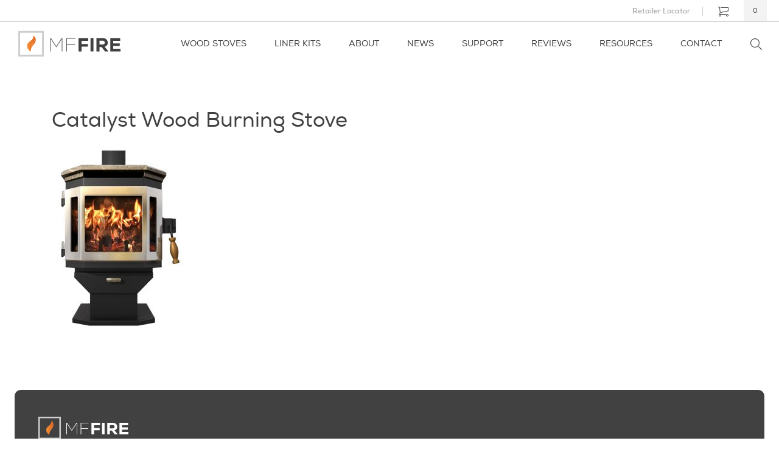

--- FILE ---
content_type: text/html; charset=UTF-8
request_url: https://staging.mffire.com/catalyst-efficient-wood-stove-mf-fire/catalyst-product-stove-2/
body_size: 19205
content:
<!DOCTYPE html>
<html lang="en-US" prefix="og: http://ogp.me/ns#">
<head>
	<meta charset="UTF-8" />
	
	<meta name="apple-mobile-web-app-capable" content="yes">
	<meta name="viewport" content="width=device-width, initial-scale=1, maximum-scale=1, user-scalable=no">
	<meta name="msvalidate.01" content="EA0BDFFECF0FF3C657E63410EF5B2A33" />
    
	<link rel="profile" href="https://gmpg.org/xfn/11" />

	<link href="https://staging.mffire.com/app/themes/mffire/dist/css/site.min.css" rel="stylesheet">
		 
	<meta name='robots' content='noindex, nofollow' />
	<style>img:is([sizes="auto" i], [sizes^="auto," i]) { contain-intrinsic-size: 3000px 1500px }</style>
	
	<!-- This site is optimized with the Yoast SEO Premium plugin v26.2 (Yoast SEO v26.2) - https://yoast.com/wordpress/plugins/seo/ -->
	<title>Catalyst Wood Burning Stove | MF Fire</title>
	<meta property="og:locale" content="en_US" />
	<meta property="og:type" content="article" />
	<meta property="og:title" content="Catalyst Wood Burning Stove | MF Fire" />
	<meta property="og:url" content="https://staging.mffire.com/catalyst-efficient-wood-stove-mf-fire/catalyst-product-stove-2/" />
	<meta property="og:site_name" content="MF Fire" />
	<meta property="article:publisher" content="https://www.facebook.com/MFFire" />
	<meta property="article:modified_time" content="2019-03-25T16:39:04+00:00" />
	<meta property="og:image" content="https://staging.mffire.com/catalyst-efficient-wood-stove-mf-fire/catalyst-product-stove-2" />
	<meta property="og:image:width" content="532" />
	<meta property="og:image:height" content="740" />
	<meta property="og:image:type" content="image/jpeg" />
	<meta name="twitter:card" content="summary_large_image" />
	<meta name="twitter:site" content="@_MFFire" />
	<script type="application/ld+json" class="yoast-schema-graph">{"@context":"https://schema.org","@graph":[{"@type":"WebPage","@id":"https://staging.mffire.com/catalyst-efficient-wood-stove-mf-fire/catalyst-product-stove-2/","url":"https://staging.mffire.com/catalyst-efficient-wood-stove-mf-fire/catalyst-product-stove-2/","name":"Catalyst Wood Burning Stove | MF Fire","isPartOf":{"@id":"https://staging.mffire.com/#website"},"primaryImageOfPage":{"@id":"https://staging.mffire.com/catalyst-efficient-wood-stove-mf-fire/catalyst-product-stove-2/#primaryimage"},"image":{"@id":"https://staging.mffire.com/catalyst-efficient-wood-stove-mf-fire/catalyst-product-stove-2/#primaryimage"},"thumbnailUrl":"https://staging.mffire.com/app/uploads/2018/11/catalyst-product-stove.jpg","datePublished":"2018-11-13T22:31:12+00:00","dateModified":"2019-03-25T16:39:04+00:00","breadcrumb":{"@id":"https://staging.mffire.com/catalyst-efficient-wood-stove-mf-fire/catalyst-product-stove-2/#breadcrumb"},"inLanguage":"en-US","potentialAction":[{"@type":"ReadAction","target":["https://staging.mffire.com/catalyst-efficient-wood-stove-mf-fire/catalyst-product-stove-2/"]}]},{"@type":"ImageObject","inLanguage":"en-US","@id":"https://staging.mffire.com/catalyst-efficient-wood-stove-mf-fire/catalyst-product-stove-2/#primaryimage","url":"https://staging.mffire.com/app/uploads/2018/11/catalyst-product-stove.jpg","contentUrl":"https://staging.mffire.com/app/uploads/2018/11/catalyst-product-stove.jpg","width":532,"height":740,"caption":"Catalyst Wood Burning Stove"},{"@type":"BreadcrumbList","@id":"https://staging.mffire.com/catalyst-efficient-wood-stove-mf-fire/catalyst-product-stove-2/#breadcrumb","itemListElement":[{"@type":"ListItem","position":1,"name":"Home","item":"https://staging.mffire.com/"},{"@type":"ListItem","position":2,"name":"Front Page","item":"https://staging.mffire.com/"},{"@type":"ListItem","position":3,"name":"Catalyst Wood Burning Stove"}]},{"@type":"WebSite","@id":"https://staging.mffire.com/#website","url":"https://staging.mffire.com/","name":"MF Fire","description":"Improving fire technology through the application of advanced techniques and the latest research.","publisher":{"@id":"https://staging.mffire.com/#organization"},"potentialAction":[{"@type":"SearchAction","target":{"@type":"EntryPoint","urlTemplate":"https://staging.mffire.com/?s={search_term_string}"},"query-input":{"@type":"PropertyValueSpecification","valueRequired":true,"valueName":"search_term_string"}}],"inLanguage":"en-US"},{"@type":"Organization","@id":"https://staging.mffire.com/#organization","name":"MF Fire","url":"https://staging.mffire.com/","logo":{"@type":"ImageObject","inLanguage":"en-US","@id":"https://staging.mffire.com/#/schema/logo/image/","url":"https://mffire.com/app/uploads/2015/09/logo-social.png","contentUrl":"https://mffire.com/app/uploads/2015/09/logo-social.png","width":1200,"height":650,"caption":"MF Fire"},"image":{"@id":"https://staging.mffire.com/#/schema/logo/image/"},"sameAs":["https://www.facebook.com/MFFire","https://x.com/_MFFire"]}]}</script>
	<!-- / Yoast SEO Premium plugin. -->


<link rel='dns-prefetch' href='//www.googletagmanager.com' />
<link rel='dns-prefetch' href='//js.hs-scripts.com' />
<link rel='dns-prefetch' href='//ajax.googleapis.com' />
<link rel="alternate" type="application/rss+xml" title="MF Fire &raquo; Catalyst Wood Burning Stove Comments Feed" href="https://staging.mffire.com/catalyst-efficient-wood-stove-mf-fire/catalyst-product-stove-2/feed/" />
<script type="text/javascript">
/* <![CDATA[ */
window._wpemojiSettings = {"baseUrl":"https:\/\/s.w.org\/images\/core\/emoji\/16.0.1\/72x72\/","ext":".png","svgUrl":"https:\/\/s.w.org\/images\/core\/emoji\/16.0.1\/svg\/","svgExt":".svg","source":{"concatemoji":"https:\/\/staging.mffire.com\/wp\/wp-includes\/js\/wp-emoji-release.min.js?ver=6.8.3"}};
/*! This file is auto-generated */
!function(s,n){var o,i,e;function c(e){try{var t={supportTests:e,timestamp:(new Date).valueOf()};sessionStorage.setItem(o,JSON.stringify(t))}catch(e){}}function p(e,t,n){e.clearRect(0,0,e.canvas.width,e.canvas.height),e.fillText(t,0,0);var t=new Uint32Array(e.getImageData(0,0,e.canvas.width,e.canvas.height).data),a=(e.clearRect(0,0,e.canvas.width,e.canvas.height),e.fillText(n,0,0),new Uint32Array(e.getImageData(0,0,e.canvas.width,e.canvas.height).data));return t.every(function(e,t){return e===a[t]})}function u(e,t){e.clearRect(0,0,e.canvas.width,e.canvas.height),e.fillText(t,0,0);for(var n=e.getImageData(16,16,1,1),a=0;a<n.data.length;a++)if(0!==n.data[a])return!1;return!0}function f(e,t,n,a){switch(t){case"flag":return n(e,"\ud83c\udff3\ufe0f\u200d\u26a7\ufe0f","\ud83c\udff3\ufe0f\u200b\u26a7\ufe0f")?!1:!n(e,"\ud83c\udde8\ud83c\uddf6","\ud83c\udde8\u200b\ud83c\uddf6")&&!n(e,"\ud83c\udff4\udb40\udc67\udb40\udc62\udb40\udc65\udb40\udc6e\udb40\udc67\udb40\udc7f","\ud83c\udff4\u200b\udb40\udc67\u200b\udb40\udc62\u200b\udb40\udc65\u200b\udb40\udc6e\u200b\udb40\udc67\u200b\udb40\udc7f");case"emoji":return!a(e,"\ud83e\udedf")}return!1}function g(e,t,n,a){var r="undefined"!=typeof WorkerGlobalScope&&self instanceof WorkerGlobalScope?new OffscreenCanvas(300,150):s.createElement("canvas"),o=r.getContext("2d",{willReadFrequently:!0}),i=(o.textBaseline="top",o.font="600 32px Arial",{});return e.forEach(function(e){i[e]=t(o,e,n,a)}),i}function t(e){var t=s.createElement("script");t.src=e,t.defer=!0,s.head.appendChild(t)}"undefined"!=typeof Promise&&(o="wpEmojiSettingsSupports",i=["flag","emoji"],n.supports={everything:!0,everythingExceptFlag:!0},e=new Promise(function(e){s.addEventListener("DOMContentLoaded",e,{once:!0})}),new Promise(function(t){var n=function(){try{var e=JSON.parse(sessionStorage.getItem(o));if("object"==typeof e&&"number"==typeof e.timestamp&&(new Date).valueOf()<e.timestamp+604800&&"object"==typeof e.supportTests)return e.supportTests}catch(e){}return null}();if(!n){if("undefined"!=typeof Worker&&"undefined"!=typeof OffscreenCanvas&&"undefined"!=typeof URL&&URL.createObjectURL&&"undefined"!=typeof Blob)try{var e="postMessage("+g.toString()+"("+[JSON.stringify(i),f.toString(),p.toString(),u.toString()].join(",")+"));",a=new Blob([e],{type:"text/javascript"}),r=new Worker(URL.createObjectURL(a),{name:"wpTestEmojiSupports"});return void(r.onmessage=function(e){c(n=e.data),r.terminate(),t(n)})}catch(e){}c(n=g(i,f,p,u))}t(n)}).then(function(e){for(var t in e)n.supports[t]=e[t],n.supports.everything=n.supports.everything&&n.supports[t],"flag"!==t&&(n.supports.everythingExceptFlag=n.supports.everythingExceptFlag&&n.supports[t]);n.supports.everythingExceptFlag=n.supports.everythingExceptFlag&&!n.supports.flag,n.DOMReady=!1,n.readyCallback=function(){n.DOMReady=!0}}).then(function(){return e}).then(function(){var e;n.supports.everything||(n.readyCallback(),(e=n.source||{}).concatemoji?t(e.concatemoji):e.wpemoji&&e.twemoji&&(t(e.twemoji),t(e.wpemoji)))}))}((window,document),window._wpemojiSettings);
/* ]]> */
</script>
<style id='wp-emoji-styles-inline-css' type='text/css'>

	img.wp-smiley, img.emoji {
		display: inline !important;
		border: none !important;
		box-shadow: none !important;
		height: 1em !important;
		width: 1em !important;
		margin: 0 0.07em !important;
		vertical-align: -0.1em !important;
		background: none !important;
		padding: 0 !important;
	}
</style>
<link rel='stylesheet' id='wp-block-library-css' href='https://staging.mffire.com/wp/wp-includes/css/dist/block-library/style.min.css?ver=6.8.3' type='text/css' media='all' />
<style id='classic-theme-styles-inline-css' type='text/css'>
/*! This file is auto-generated */
.wp-block-button__link{color:#fff;background-color:#32373c;border-radius:9999px;box-shadow:none;text-decoration:none;padding:calc(.667em + 2px) calc(1.333em + 2px);font-size:1.125em}.wp-block-file__button{background:#32373c;color:#fff;text-decoration:none}
</style>
<link rel='stylesheet' id='ultimate_blocks-cgb-style-css-css' href='https://staging.mffire.com/app/plugins/ultimate-blocks/dist/blocks.style.build.css?ver=3.4.1' type='text/css' media='all' />
<style id='getwooplugins-attribute-filter-style-inline-css' type='text/css'>
/*!
 * Variation Swatches for WooCommerce - PRO
 *
 * Author: Emran Ahmed ( emran.bd.08@gmail.com )
 * Date: 11/09/2025, 05:20:28 pm
 * Released under the GPLv3 license.
 */
.storepress-search-list-wrapper{display:flex;flex-direction:column;gap:1px}.storepress-components-search-control{margin-bottom:0!important;position:relative}.storepress-components-search-control input[type=search].storepress-components-search-control__input{background:#f0f0f0;border:none;border-radius:2px;box-shadow:0 0 0 transparent;display:block;font-family:-apple-system,BlinkMacSystemFont,Segoe UI,Roboto,Oxygen-Sans,Ubuntu,Cantarell,Helvetica Neue,sans-serif;font-size:16px;height:48px;line-height:normal;margin-left:0;margin-right:0;padding:16px 48px 16px 16px;transition:box-shadow .1s linear;width:100%}@media(prefers-reduced-motion:reduce){.storepress-components-search-control input[type=search].storepress-components-search-control__input{transition-delay:0s;transition-duration:0s}}@media(min-width:600px){.storepress-components-search-control input[type=search].storepress-components-search-control__input{font-size:13px;line-height:normal}}.storepress-components-search-control input[type=search].storepress-components-search-control__input:focus{border-color:var(--wp-admin-theme-color);box-shadow:0 0 0 .5px var(--wp-admin-theme-color);outline:2px solid transparent}.storepress-components-search-control input[type=search].storepress-components-search-control__input::-webkit-input-placeholder{color:rgba(30,30,30,.62)}.storepress-components-search-control input[type=search].storepress-components-search-control__input::-moz-placeholder{color:rgba(30,30,30,.62);opacity:1}.storepress-components-search-control input[type=search].storepress-components-search-control__input:-ms-input-placeholder{color:rgba(30,30,30,.62)}@media(min-width:600px){.storepress-components-search-control input[type=search].storepress-components-search-control__input{font-size:13px}}.storepress-components-search-control input[type=search].storepress-components-search-control__input:focus{background:#fff;box-shadow:inset 0 0 0 var(--wp-admin-border-width-focus) var(--wp-components-color-accent,var(--wp-admin-theme-color,#3858e9))}.storepress-components-search-control input[type=search].storepress-components-search-control__input::-moz-placeholder{color:#757575}.storepress-components-search-control input[type=search].storepress-components-search-control__input::placeholder{color:#757575}.storepress-components-search-control input[type=search].storepress-components-search-control__input::-webkit-search-cancel-button,.storepress-components-search-control input[type=search].storepress-components-search-control__input::-webkit-search-decoration,.storepress-components-search-control input[type=search].storepress-components-search-control__input::-webkit-search-results-button,.storepress-components-search-control input[type=search].storepress-components-search-control__input::-webkit-search-results-decoration{-webkit-appearance:none}.storepress-components-search-control__icon{align-items:center;bottom:0;display:flex;justify-content:center;position:absolute;right:12px;top:0;width:24px}.storepress-components-search-control__icon>svg{margin:8px 0}.storepress-components-search-control__input-wrapper{position:relative}.storepress-search-list-search-result-wrapper{border:1px solid #f0f0f0}.storepress-search-list-search-result-wrapper li,.storepress-search-list-search-result-wrapper ul{list-style:none;margin:0;padding:0}.storepress-search-list-search-result-wrapper ul{border:1px solid #f0f0f0;max-height:40vh;overflow:auto}.storepress-search-list-search-result-wrapper li{align-items:center;border-bottom:1px solid #f0f0f0;color:#2f2f2f;display:flex;font-family:-apple-system,BlinkMacSystemFont,Segoe UI,Roboto,Oxygen-Sans,Ubuntu,Cantarell,Helvetica Neue,sans-serif;font-size:13px;gap:5px;padding:8px}.storepress-search-list-search-result-wrapper li.selected,.storepress-search-list-search-result-wrapper li:hover{background-color:#f0f0f0}.storepress-search-list-search-result-wrapper li:last-child{border-bottom:none}.storepress-search-list-search-result-wrapper li input{height:20px;margin:0;padding:0;width:20px}.storepress-search-list-search-result-wrapper li input[type=radio]{-webkit-appearance:auto;box-shadow:none}.storepress-search-list-search-result-wrapper li input[type=radio]:before{display:none}.storepress-search-list-search-result-wrapper li .storepress-search-list-search-result-item{background-color:#fff}.storepress-search-list-search-result-wrapper li .storepress-search-list-search-result-item__label{cursor:pointer}.storepress-search-list-search-result-wrapper li .storepress-search-list-search-result-item__title{box-sizing:content-box;height:20px;padding:4px}.storepress-search-list-search-result-wrapper li .storepress-search-list-search-result-item__meta{background-color:#ddd;border-radius:5px;padding:4px}
.wp-block-getwooplugins-attribute-filter .filter-items{display:flex;flex-direction:column;float:none!important;gap:10px;margin:0;padding:0}.wp-block-getwooplugins-attribute-filter .filter-items li{list-style:none}.wp-block-getwooplugins-attribute-filter .filter-items.enabled-filter-display-limit-mode .filter-item:not(.selected):nth-child(n+10){display:none!important}.wp-block-getwooplugins-attribute-filter .filter-items.enabled-filter-display-limit-mode .filter-item-more{align-self:flex-end;display:flex}.wp-block-getwooplugins-attribute-filter.is-style-button .filter-items.enabled-filter-display-limit-mode .filter-item-more{align-items:center;align-self:auto}.wp-block-getwooplugins-attribute-filter .filter-item-more{display:none}.wp-block-getwooplugins-attribute-filter .filter-item{align-items:center;display:flex;flex-direction:row;gap:10px;justify-content:space-between}.wp-block-getwooplugins-attribute-filter .filter-item .item{border:2px solid #fff;box-shadow:var(--wvs-item-box-shadow,0 0 0 1px #a8a8a8);box-sizing:border-box;display:block;height:100%;transition:box-shadow .2s ease;width:100%}.wp-block-getwooplugins-attribute-filter .filter-item .item:hover{box-shadow:var(--wvs-hover-item-box-shadow,0 0 0 3px #ddd)}.wp-block-getwooplugins-attribute-filter .filter-item .text{display:inline-block;font-size:.875em}.wp-block-getwooplugins-attribute-filter .filter-item.style-squared .count,.wp-block-getwooplugins-attribute-filter .filter-item.style-squared .item{border-radius:3px}.wp-block-getwooplugins-attribute-filter .filter-item.style-rounded .item{border-radius:100%}.wp-block-getwooplugins-attribute-filter .filter-item.style-rounded .count{border-radius:12px}.wp-block-getwooplugins-attribute-filter .filter-item-wrapper{align-items:center;display:flex;gap:10px}.wp-block-getwooplugins-attribute-filter .filter-item-contents{display:flex;height:var(--wvs-archive-product-item-height,30px);justify-content:center;position:relative;width:var(--wvs-archive-product-item-width,30px)}.wp-block-getwooplugins-attribute-filter .filter-item .count{border:1px solid rgba(0,0,0,.102);color:#000;font-size:12px;line-height:10px;min-width:10px;padding:5px;text-align:center}.wp-block-getwooplugins-attribute-filter .filter-item-inner{width:100%}.wp-block-getwooplugins-attribute-filter .filter-item.selected{order:-1}.wp-block-getwooplugins-attribute-filter .filter-item.selected .item{box-shadow:var(--wvs-selected-item-box-shadow,0 0 0 2px #000)}.wp-block-getwooplugins-attribute-filter .filter-item.selected .filter-item-inner:before{background-image:var(--wvs-tick);background-position:50%;background-repeat:no-repeat;background-size:60%;content:" ";display:block;height:100%;position:absolute;width:100%}.wp-block-getwooplugins-attribute-filter .filter-item.selected .count{background:#000;border:1px solid #000;color:#fff}.wp-block-getwooplugins-attribute-filter.is-style-button .filter-items{flex-direction:row;flex-wrap:wrap}.wp-block-getwooplugins-attribute-filter.is-style-button .filter-item{border:1px solid rgba(0,0,0,.102);border-radius:3px;margin:0;padding:5px 8px 5px 5px}.wp-block-getwooplugins-attribute-filter.is-style-button .filter-item.style-rounded{border-radius:40px}.wp-block-getwooplugins-attribute-filter.is-style-button .filter-item.selected{border:1px solid #000}

</style>
<style id='global-styles-inline-css' type='text/css'>
:root{--wp--preset--aspect-ratio--square: 1;--wp--preset--aspect-ratio--4-3: 4/3;--wp--preset--aspect-ratio--3-4: 3/4;--wp--preset--aspect-ratio--3-2: 3/2;--wp--preset--aspect-ratio--2-3: 2/3;--wp--preset--aspect-ratio--16-9: 16/9;--wp--preset--aspect-ratio--9-16: 9/16;--wp--preset--color--black: #000000;--wp--preset--color--cyan-bluish-gray: #abb8c3;--wp--preset--color--white: #ffffff;--wp--preset--color--pale-pink: #f78da7;--wp--preset--color--vivid-red: #cf2e2e;--wp--preset--color--luminous-vivid-orange: #ff6900;--wp--preset--color--luminous-vivid-amber: #fcb900;--wp--preset--color--light-green-cyan: #7bdcb5;--wp--preset--color--vivid-green-cyan: #00d084;--wp--preset--color--pale-cyan-blue: #8ed1fc;--wp--preset--color--vivid-cyan-blue: #0693e3;--wp--preset--color--vivid-purple: #9b51e0;--wp--preset--color--brand-color-1: #e87624;--wp--preset--color--grey: #a6a6a6;--wp--preset--color--light-grey: #CFCECE;--wp--preset--gradient--vivid-cyan-blue-to-vivid-purple: linear-gradient(135deg,rgba(6,147,227,1) 0%,rgb(155,81,224) 100%);--wp--preset--gradient--light-green-cyan-to-vivid-green-cyan: linear-gradient(135deg,rgb(122,220,180) 0%,rgb(0,208,130) 100%);--wp--preset--gradient--luminous-vivid-amber-to-luminous-vivid-orange: linear-gradient(135deg,rgba(252,185,0,1) 0%,rgba(255,105,0,1) 100%);--wp--preset--gradient--luminous-vivid-orange-to-vivid-red: linear-gradient(135deg,rgba(255,105,0,1) 0%,rgb(207,46,46) 100%);--wp--preset--gradient--very-light-gray-to-cyan-bluish-gray: linear-gradient(135deg,rgb(238,238,238) 0%,rgb(169,184,195) 100%);--wp--preset--gradient--cool-to-warm-spectrum: linear-gradient(135deg,rgb(74,234,220) 0%,rgb(151,120,209) 20%,rgb(207,42,186) 40%,rgb(238,44,130) 60%,rgb(251,105,98) 80%,rgb(254,248,76) 100%);--wp--preset--gradient--blush-light-purple: linear-gradient(135deg,rgb(255,206,236) 0%,rgb(152,150,240) 100%);--wp--preset--gradient--blush-bordeaux: linear-gradient(135deg,rgb(254,205,165) 0%,rgb(254,45,45) 50%,rgb(107,0,62) 100%);--wp--preset--gradient--luminous-dusk: linear-gradient(135deg,rgb(255,203,112) 0%,rgb(199,81,192) 50%,rgb(65,88,208) 100%);--wp--preset--gradient--pale-ocean: linear-gradient(135deg,rgb(255,245,203) 0%,rgb(182,227,212) 50%,rgb(51,167,181) 100%);--wp--preset--gradient--electric-grass: linear-gradient(135deg,rgb(202,248,128) 0%,rgb(113,206,126) 100%);--wp--preset--gradient--midnight: linear-gradient(135deg,rgb(2,3,129) 0%,rgb(40,116,252) 100%);--wp--preset--font-size--small: 13px;--wp--preset--font-size--medium: 20px;--wp--preset--font-size--large: 36px;--wp--preset--font-size--x-large: 42px;--wp--preset--spacing--20: 0.44rem;--wp--preset--spacing--30: 0.67rem;--wp--preset--spacing--40: 1rem;--wp--preset--spacing--50: 1.5rem;--wp--preset--spacing--60: 2.25rem;--wp--preset--spacing--70: 3.38rem;--wp--preset--spacing--80: 5.06rem;--wp--preset--shadow--natural: 6px 6px 9px rgba(0, 0, 0, 0.2);--wp--preset--shadow--deep: 12px 12px 50px rgba(0, 0, 0, 0.4);--wp--preset--shadow--sharp: 6px 6px 0px rgba(0, 0, 0, 0.2);--wp--preset--shadow--outlined: 6px 6px 0px -3px rgba(255, 255, 255, 1), 6px 6px rgba(0, 0, 0, 1);--wp--preset--shadow--crisp: 6px 6px 0px rgba(0, 0, 0, 1);}:where(.is-layout-flex){gap: 0.5em;}:where(.is-layout-grid){gap: 0.5em;}body .is-layout-flex{display: flex;}.is-layout-flex{flex-wrap: wrap;align-items: center;}.is-layout-flex > :is(*, div){margin: 0;}body .is-layout-grid{display: grid;}.is-layout-grid > :is(*, div){margin: 0;}:where(.wp-block-columns.is-layout-flex){gap: 2em;}:where(.wp-block-columns.is-layout-grid){gap: 2em;}:where(.wp-block-post-template.is-layout-flex){gap: 1.25em;}:where(.wp-block-post-template.is-layout-grid){gap: 1.25em;}.has-black-color{color: var(--wp--preset--color--black) !important;}.has-cyan-bluish-gray-color{color: var(--wp--preset--color--cyan-bluish-gray) !important;}.has-white-color{color: var(--wp--preset--color--white) !important;}.has-pale-pink-color{color: var(--wp--preset--color--pale-pink) !important;}.has-vivid-red-color{color: var(--wp--preset--color--vivid-red) !important;}.has-luminous-vivid-orange-color{color: var(--wp--preset--color--luminous-vivid-orange) !important;}.has-luminous-vivid-amber-color{color: var(--wp--preset--color--luminous-vivid-amber) !important;}.has-light-green-cyan-color{color: var(--wp--preset--color--light-green-cyan) !important;}.has-vivid-green-cyan-color{color: var(--wp--preset--color--vivid-green-cyan) !important;}.has-pale-cyan-blue-color{color: var(--wp--preset--color--pale-cyan-blue) !important;}.has-vivid-cyan-blue-color{color: var(--wp--preset--color--vivid-cyan-blue) !important;}.has-vivid-purple-color{color: var(--wp--preset--color--vivid-purple) !important;}.has-black-background-color{background-color: var(--wp--preset--color--black) !important;}.has-cyan-bluish-gray-background-color{background-color: var(--wp--preset--color--cyan-bluish-gray) !important;}.has-white-background-color{background-color: var(--wp--preset--color--white) !important;}.has-pale-pink-background-color{background-color: var(--wp--preset--color--pale-pink) !important;}.has-vivid-red-background-color{background-color: var(--wp--preset--color--vivid-red) !important;}.has-luminous-vivid-orange-background-color{background-color: var(--wp--preset--color--luminous-vivid-orange) !important;}.has-luminous-vivid-amber-background-color{background-color: var(--wp--preset--color--luminous-vivid-amber) !important;}.has-light-green-cyan-background-color{background-color: var(--wp--preset--color--light-green-cyan) !important;}.has-vivid-green-cyan-background-color{background-color: var(--wp--preset--color--vivid-green-cyan) !important;}.has-pale-cyan-blue-background-color{background-color: var(--wp--preset--color--pale-cyan-blue) !important;}.has-vivid-cyan-blue-background-color{background-color: var(--wp--preset--color--vivid-cyan-blue) !important;}.has-vivid-purple-background-color{background-color: var(--wp--preset--color--vivid-purple) !important;}.has-black-border-color{border-color: var(--wp--preset--color--black) !important;}.has-cyan-bluish-gray-border-color{border-color: var(--wp--preset--color--cyan-bluish-gray) !important;}.has-white-border-color{border-color: var(--wp--preset--color--white) !important;}.has-pale-pink-border-color{border-color: var(--wp--preset--color--pale-pink) !important;}.has-vivid-red-border-color{border-color: var(--wp--preset--color--vivid-red) !important;}.has-luminous-vivid-orange-border-color{border-color: var(--wp--preset--color--luminous-vivid-orange) !important;}.has-luminous-vivid-amber-border-color{border-color: var(--wp--preset--color--luminous-vivid-amber) !important;}.has-light-green-cyan-border-color{border-color: var(--wp--preset--color--light-green-cyan) !important;}.has-vivid-green-cyan-border-color{border-color: var(--wp--preset--color--vivid-green-cyan) !important;}.has-pale-cyan-blue-border-color{border-color: var(--wp--preset--color--pale-cyan-blue) !important;}.has-vivid-cyan-blue-border-color{border-color: var(--wp--preset--color--vivid-cyan-blue) !important;}.has-vivid-purple-border-color{border-color: var(--wp--preset--color--vivid-purple) !important;}.has-vivid-cyan-blue-to-vivid-purple-gradient-background{background: var(--wp--preset--gradient--vivid-cyan-blue-to-vivid-purple) !important;}.has-light-green-cyan-to-vivid-green-cyan-gradient-background{background: var(--wp--preset--gradient--light-green-cyan-to-vivid-green-cyan) !important;}.has-luminous-vivid-amber-to-luminous-vivid-orange-gradient-background{background: var(--wp--preset--gradient--luminous-vivid-amber-to-luminous-vivid-orange) !important;}.has-luminous-vivid-orange-to-vivid-red-gradient-background{background: var(--wp--preset--gradient--luminous-vivid-orange-to-vivid-red) !important;}.has-very-light-gray-to-cyan-bluish-gray-gradient-background{background: var(--wp--preset--gradient--very-light-gray-to-cyan-bluish-gray) !important;}.has-cool-to-warm-spectrum-gradient-background{background: var(--wp--preset--gradient--cool-to-warm-spectrum) !important;}.has-blush-light-purple-gradient-background{background: var(--wp--preset--gradient--blush-light-purple) !important;}.has-blush-bordeaux-gradient-background{background: var(--wp--preset--gradient--blush-bordeaux) !important;}.has-luminous-dusk-gradient-background{background: var(--wp--preset--gradient--luminous-dusk) !important;}.has-pale-ocean-gradient-background{background: var(--wp--preset--gradient--pale-ocean) !important;}.has-electric-grass-gradient-background{background: var(--wp--preset--gradient--electric-grass) !important;}.has-midnight-gradient-background{background: var(--wp--preset--gradient--midnight) !important;}.has-small-font-size{font-size: var(--wp--preset--font-size--small) !important;}.has-medium-font-size{font-size: var(--wp--preset--font-size--medium) !important;}.has-large-font-size{font-size: var(--wp--preset--font-size--large) !important;}.has-x-large-font-size{font-size: var(--wp--preset--font-size--x-large) !important;}
:where(.wp-block-post-template.is-layout-flex){gap: 1.25em;}:where(.wp-block-post-template.is-layout-grid){gap: 1.25em;}
:where(.wp-block-columns.is-layout-flex){gap: 2em;}:where(.wp-block-columns.is-layout-grid){gap: 2em;}
:root :where(.wp-block-pullquote){font-size: 1.5em;line-height: 1.6;}
</style>
<link rel='stylesheet' id='ub-extension-style-css-css' href='https://staging.mffire.com/app/plugins/ultimate-blocks/src/extensions/style.css?ver=6.8.3' type='text/css' media='all' />
<style id='woocommerce-inline-inline-css' type='text/css'>
.woocommerce form .form-row .required { visibility: visible; }
</style>
<link rel='stylesheet' id='woo-variation-swatches-css' href='https://staging.mffire.com/app/plugins/woo-variation-swatches/assets/css/frontend.min.css?ver=1767118512' type='text/css' media='all' />
<style id='woo-variation-swatches-inline-css' type='text/css'>
:root {
--wvs-tick:url("data:image/svg+xml;utf8,%3Csvg filter='drop-shadow(0px 0px 2px rgb(0 0 0 / .8))' xmlns='http://www.w3.org/2000/svg'  viewBox='0 0 30 30'%3E%3Cpath fill='none' stroke='%23ffffff' stroke-linecap='round' stroke-linejoin='round' stroke-width='4' d='M4 16L11 23 27 7'/%3E%3C/svg%3E");

--wvs-cross:url("data:image/svg+xml;utf8,%3Csvg filter='drop-shadow(0px 0px 5px rgb(255 255 255 / .6))' xmlns='http://www.w3.org/2000/svg' width='72px' height='72px' viewBox='0 0 24 24'%3E%3Cpath fill='none' stroke='%23ff0000' stroke-linecap='round' stroke-width='0.6' d='M5 5L19 19M19 5L5 19'/%3E%3C/svg%3E");
--wvs-position:flex-start;
--wvs-single-product-large-item-width:40px;
--wvs-single-product-large-item-height:40px;
--wvs-single-product-large-item-font-size:16px;
--wvs-single-product-item-width:45px;
--wvs-single-product-item-height:45px;
--wvs-single-product-item-font-size:16px;
--wvs-archive-product-item-width:45px;
--wvs-archive-product-item-height:45px;
--wvs-archive-product-item-font-size:16px;
--wvs-tooltip-background-color:#333333;
--wvs-tooltip-text-color:#FFFFFF;
--wvs-item-box-shadow:0 0 0 1px #a8a8a8;
--wvs-item-background-color:#FFFFFF;
--wvs-item-text-color:#000000;
--wvs-hover-item-box-shadow:0 0 0 3px #414142;
--wvs-hover-item-background-color:#414142;
--wvs-hover-item-text-color:#ffffff;
--wvs-selected-item-box-shadow:0 0 0 2px #414142;
--wvs-selected-item-background-color:#414142;
--wvs-selected-item-text-color:#ffffff}
</style>
<link rel='stylesheet' id='brands-styles-css' href='https://staging.mffire.com/app/plugins/woocommerce/assets/css/brands.css?ver=10.2.1' type='text/css' media='all' />
<link rel='stylesheet' id='style-css' href='https://staging.mffire.com/app/themes/mffire/dist/css/site.min.css?ver=6.8.3' type='text/css' media='all' />
<script type="text/template" id="tmpl-variation-template">
	<div class="woocommerce-variation-description">{{{ data.variation.variation_description }}}</div>
	<div class="woocommerce-variation-price">{{{ data.variation.price_html }}}</div>
	<div class="woocommerce-variation-availability">{{{ data.variation.availability_html }}}</div>
</script>
<script type="text/template" id="tmpl-unavailable-variation-template">
	<p role="alert">Sorry, this product is unavailable. Please choose a different combination.</p>
</script>
<script type="text/javascript" id="woocommerce-google-analytics-integration-gtag-js-after">
/* <![CDATA[ */
/* Google Analytics for WooCommerce (gtag.js) */
					window.dataLayer = window.dataLayer || [];
					function gtag(){dataLayer.push(arguments);}
					// Set up default consent state.
					for ( const mode of [{"analytics_storage":"denied","ad_storage":"denied","ad_user_data":"denied","ad_personalization":"denied","region":["AT","BE","BG","HR","CY","CZ","DK","EE","FI","FR","DE","GR","HU","IS","IE","IT","LV","LI","LT","LU","MT","NL","NO","PL","PT","RO","SK","SI","ES","SE","GB","CH"]}] || [] ) {
						gtag( "consent", "default", { "wait_for_update": 500, ...mode } );
					}
					gtag("js", new Date());
					gtag("set", "developer_id.dOGY3NW", true);
					gtag("config", "G-WYNNGK1M9J", {"track_404":true,"allow_google_signals":false,"logged_in":false,"linker":{"domains":[],"allow_incoming":false},"custom_map":{"dimension1":"logged_in"}});
/* ]]> */
</script>
<script type="text/javascript" src="https://ajax.googleapis.com/ajax/libs/jquery/3.1.1/jquery.min.js" id="jquery-js"></script>
<script type="text/javascript" id="en_wwe_ltl_frontend_checkout_script-js-extra">
/* <![CDATA[ */
var frontend_script = {"pluginsUrl":"https:\/\/staging.mffire.com\/app\/plugins"};
/* ]]> */
</script>
<script type="text/javascript" src="https://staging.mffire.com/app/plugins/ltl-freight-quotes-worldwide-express-edition/front/js/en-wwe-checkout.js?ver=1.0.0" id="en_wwe_ltl_frontend_checkout_script-js"></script>
<script type="text/javascript" id="wpgmza_data-js-extra">
/* <![CDATA[ */
var wpgmza_google_api_status = {"message":"Enqueued","code":"ENQUEUED"};
/* ]]> */
</script>
<script type="text/javascript" src="https://staging.mffire.com/app/plugins/wp-google-maps/wpgmza_data.js?ver=6.8.3" id="wpgmza_data-js"></script>

<!-- Google tag (gtag.js) snippet added by Site Kit -->
<!-- Google Analytics snippet added by Site Kit -->
<script type="text/javascript" src="https://www.googletagmanager.com/gtag/js?id=GT-NF7F5M5" id="google_gtagjs-js" async></script>
<script type="text/javascript" id="google_gtagjs-js-after">
/* <![CDATA[ */
window.dataLayer = window.dataLayer || [];function gtag(){dataLayer.push(arguments);}
gtag("set","linker",{"domains":["staging.mffire.com"]});
gtag("js", new Date());
gtag("set", "developer_id.dZTNiMT", true);
gtag("config", "GT-NF7F5M5");
/* ]]> */
</script>
<link rel="https://api.w.org/" href="https://staging.mffire.com/wp-json/" /><link rel="alternate" title="JSON" type="application/json" href="https://staging.mffire.com/wp-json/wp/v2/media/4412" /><link rel="EditURI" type="application/rsd+xml" title="RSD" href="https://staging.mffire.com/wp/xmlrpc.php?rsd" />
<meta name="generator" content="WordPress 6.8.3" />
<meta name="generator" content="WooCommerce 10.2.1" />
<link rel='shortlink' href='https://staging.mffire.com/?p=4412' />
<link rel="alternate" title="oEmbed (JSON)" type="application/json+oembed" href="https://staging.mffire.com/wp-json/oembed/1.0/embed?url=https%3A%2F%2Fstaging.mffire.com%2Fcatalyst-efficient-wood-stove-mf-fire%2Fcatalyst-product-stove-2%2F" />
<link rel="alternate" title="oEmbed (XML)" type="text/xml+oembed" href="https://staging.mffire.com/wp-json/oembed/1.0/embed?url=https%3A%2F%2Fstaging.mffire.com%2Fcatalyst-efficient-wood-stove-mf-fire%2Fcatalyst-product-stove-2%2F&#038;format=xml" />
<meta name="generator" content="Site Kit by Google 1.162.1" />			<!-- DO NOT COPY THIS SNIPPET! Start of Page Analytics Tracking for HubSpot WordPress plugin v11.3.21-->
			<script class="hsq-set-content-id" data-content-id="standard-page">
				var _hsq = _hsq || [];
				_hsq.push(["setContentType", "standard-page"]);
			</script>
			<!-- DO NOT COPY THIS SNIPPET! End of Page Analytics Tracking for HubSpot WordPress plugin -->
			 <style>
 .search-highlight { background-color:#FF0; font-weight:bold; }
 </style>
 	<noscript><style>.woocommerce-product-gallery{ opacity: 1 !important; }</style></noscript>
	
<!-- Google Tag Manager snippet added by Site Kit -->
<script type="text/javascript">
/* <![CDATA[ */

			( function( w, d, s, l, i ) {
				w[l] = w[l] || [];
				w[l].push( {'gtm.start': new Date().getTime(), event: 'gtm.js'} );
				var f = d.getElementsByTagName( s )[0],
					j = d.createElement( s ), dl = l != 'dataLayer' ? '&l=' + l : '';
				j.async = true;
				j.src = 'https://www.googletagmanager.com/gtm.js?id=' + i + dl;
				f.parentNode.insertBefore( j, f );
			} )( window, document, 'script', 'dataLayer', 'GTM-M9F7KKC' );
			
/* ]]> */
</script>

<!-- End Google Tag Manager snippet added by Site Kit -->
	
	<link rel="apple-touch-icon" sizes="180x180" href="https://staging.mffire.com/app/themes/mffire/dist/favicons/apple-touch-icon.png">
	<link rel="icon" type="image/png" sizes="32x32" href="https://staging.mffire.com/app/themes/mffire/dist/favicons/favicon-32x32.png">
	<link rel="icon" type="image/png" sizes="16x16" href="https://staging.mffire.com/app/themes/mffire/dist/favicons/favicon-16x16.png">
	<link rel="manifest" href="https://staging.mffire.com/app/themes/mffire/dist/favicons/manifest.json">
	<link rel="mask-icon" href="https://staging.mffire.com/app/themes/mffire/dist/favicons/safari-pinned-tab.svg" color="#e87624">
	<meta name="theme-color" content="#ffffff">

	<script>
	!function(f,b,e,v,n,t,s){if(f.fbq)return;n=f.fbq=function(){n.callMethod?
	n.callMethod.apply(n,arguments):n.queue.push(arguments)};if(!f._fbq)f._fbq=n;
	n.push=n;n.loaded=!0;n.version='2.0';n.queue=[];t=b.createElement(e);t.async=!0;
	t.src=v;s=b.getElementsByTagName(e)[0];s.parentNode.insertBefore(t,s)}(window,
	document,'script','https://connect.facebook.net/en_US/fbevents.js');
	fbq('init', '2017737048454705');
	fbq('track', 'PageView');
	</script>
	<noscript><img height="1" width="1" style="display:none"
	src="https://www.facebook.com/tr?id=2017737048454705&ev=PageView&noscript=1"
	/></noscript>
	
	<!-- Global site tag (gtag.js) - Google Ads: 860615662 -->
	<script async src="https://www.googletagmanager.com/gtag/js?id=AW-860615662"></script>
	<script>
	  window.dataLayer = window.dataLayer || [];
	  function gtag(){dataLayer.push(arguments);}
	  gtag('js', new Date());
	
	  gtag('config', 'AW-860615662');
	</script>
	
	<script>(function(w,d,s,l,i){w[l]=w[l]||[];w[l].push({'gtm.start':
	new Date().getTime(),event:'gtm.js'});var f=d.getElementsByTagName(s)[0],
	j=d.createElement(s),dl=l!='dataLayer'?'&l='+l:'';j.async=true;j.src=
	'https://www.googletagmanager.com/gtm.js?id='+i+dl;f.parentNode.insertBefore(j,f);
	})(window,document,'script','dataLayer','GTM-M9F7KKC');</script>

</head>
<body class="attachment wp-singular attachment-template-default attachmentid-4412 attachment-jpeg wp-theme-mffire theme-mffire woocommerce-no-js woo-variation-swatches wvs-behavior-blur wvs-theme-mffire wvs-show-label wvs-tooltip">
	
	<noscript><iframe src="https://www.googletagmanager.com/ns.html?id=GTM-W7RXTFH"
height="0" width="0" style="display:none;visibility:hidden"></iframe></noscript>

	<header id="header">
		<nav id="subnav" class="d-flex align-items-center">
			<ul id="menu-top-menu" class="navbar-nav ml-auto"><li id="menu-item-6376" class="nav-item menu-item menu-item-type-post_type menu-item-object-page menu-item-6376"><a title="Retailer Locator" data-id="retailerlocator" href="https://staging.mffire.com/retailer-locator/" class="retailerlocator nav-link">Retailer Locator</a></li>
</ul>			<div class="ml-1" id="cart-toggle">
				<a class="view-cart cart-contents" href="/cart">
				   <img src="https://staging.mffire.com/app/themes/mffire/dist/img/icon-cart.svg" class="img-fluid" alt="MF Fire Shopping Cart">
				   <span>0</span>
				</a>
			</div>
		</nav>
		<div class="pl-md-4 pr-md-4 py-2">
			<nav class="navbar navbar-expand-lg justify-content-start">
				<div id="brand">
					<a href="https://staging.mffire.com">
						<img src="https://staging.mffire.com/app/themes/mffire/dist/img/logo.svg" class="logo img-fluid" onerror="this.onerror=null; this.src='https://staging.mffire.com/app/themes/mffire/resources/img/logo.png'" alt="MF Fire">
					</a>
				</div>
				
				<div class="collapse navbar-collapse" id="nav">
				<ul id="menu-main-navigation" class="navbar-nav"><li id="menu-item-4091" class="nav-item products-toggle menu-item menu-item-type-post_type menu-item-object-page menu-item-4091"><a title="Wood Stoves" data-id="woodstoves" href="https://staging.mffire.com/products/" class="woodstoves nav-link">Wood Stoves</a></li>
<li id="menu-item-9041" class="nav-item menu-item menu-item-type-taxonomy menu-item-object-product_cat menu-item-9041"><a title="Liner Kits" data-id="linerkits" href="https://staging.mffire.com/product-category/venting/" class="linerkits nav-link">Liner Kits</a></li>
<li id="menu-item-19" class="nav-item menu-item menu-item-type-post_type menu-item-object-page menu-item-19"><a title="About" data-id="about" href="https://staging.mffire.com/about/" class="about nav-link">About</a></li>
<li id="menu-item-30" class="nav-item menu-item menu-item-type-post_type menu-item-object-page menu-item-30"><a title="News" data-id="news" href="https://staging.mffire.com/news/" class="news nav-link">News</a></li>
<li id="menu-item-8343" class="nav-item menu-item menu-item-type-post_type menu-item-object-page menu-item-8343"><a title="Support" data-id="support" href="https://staging.mffire.com/product-support/" class="support nav-link">Support</a></li>
<li id="menu-item-752" class="nav-item menu-item menu-item-type-post_type menu-item-object-page menu-item-752"><a title="Reviews" data-id="reviews" href="https://staging.mffire.com/reviews/" class="reviews nav-link">Reviews</a></li>
<li id="menu-item-3033" class="nav-item resources-toggle menu-item menu-item-type-post_type menu-item-object-page menu-item-3033"><a title="Resources" data-id="resources" href="https://staging.mffire.com/resources/" class="resources nav-link">Resources</a></li>
<li id="menu-item-22" class="nav-item menu-item menu-item-type-post_type menu-item-object-page menu-item-22"><a title="Contact" data-id="contact" href="https://staging.mffire.com/contact/" class="contact nav-link">Contact</a></li>
</ul>					<div id="product-nav">
						<div class="row align-items-center">
														<div class="col">
								<a class="border" href="https://staging.mffire.com/product/nova-wood-burning-stove/" data-title="Build &amp; Price - Freestanding">
									<img data-src="https://staging.mffire.com/app/uploads/2023/05/mffire-nova-freestanding-product-lineup-jpg.webp" alt="" class="lazy img-fluid">
									<p>Freestanding</p>
								</a>
							</div>
														<div class="col">
								<a class="border" href="https://staging.mffire.com/product/nova-tower-wood-burning-stove/" data-title="Build &amp; Price - Tower">
									<img data-src="https://staging.mffire.com/app/uploads/2023/05/mffire-nova-tower-product-lineup-jpg.webp" alt="" class="lazy img-fluid">
									<p>Tower</p>
								</a>
							</div>
														<div class="col">
								<a class="border" href="https://staging.mffire.com/product/nova-wood-burning-stove-insert/" data-title="Build &amp; Price - Insert">
									<img data-src="https://staging.mffire.com/app/uploads/2023/05/mffire-nova-insert-product-lineup-jpg.webp" alt="" class="lazy img-fluid">
									<p>Insert</p>
								</a>
							</div>
														<div class="col">
								<a class="border" href="/product/nova-bench-wood-burning-stove/" data-title="Build &amp; Price - Bench">
									<img data-src="https://staging.mffire.com/app/uploads/2023/05/mffire-nova-bench-product-lineup-jpg.webp" alt="" class="lazy img-fluid">
									<p>Bench</p>
								</a>
							</div>
														<div class="col">
								<a class="border" href="https://mffire.com/product/delta-fire-pit/" data-title="Build &amp; Price - Delta">
									<img data-src="https://staging.mffire.com/app/uploads/2023/05/mffire-delta-firepit-product-lineup-jpg.webp" alt="" class="lazy img-fluid">
									<p>Delta</p>
								</a>
							</div>
													</div>
						<div class="row">
							<a href="https://staging.mffire.com/products/" class="view-all btn" data-title="View all">Shop All Products <i class="icon-arrow-right"></i></a>
						</div>
					</div>
					<div id="resource-nav">
						<div class="row">
																					<div class="col-6 col-md-4 text-center">
								<img data-src="https://staging.mffire.com/app/uploads/2020/08/nova-wood-stove-series.jpg" alt="Nova Wood Burning Stove and Insert" class="lazy img-fluid">
								<a class="btn btn-grey btn-small" href="/nova-series/" data-title="Nova Overview">Nova<sup>TM</sup></a>
							</div>
														<div class="col-12 col-md-8 links">
																								<a href="/resources/documents" class="" data-title="Documents"><i class="icon-file"></i> Documents</a>
								<a href="/frequently-asked-questions" data-title="FAQ"><i class="icon-question"></i> FAQ</a>
								<a href="/retailer-locator" data-title="Retail Locator"><i class="icon-search"></i> Retailer Locator</a>
								<a href="#" id="shipping-calculator" data-title="Estimate Shipping"><i class="icon-truck"></i> Estimate shipping</a>
							</div>
						</div>
						<div class="row">
							<a href="/resources/documents/" class="view-all btn" data-title="View all">View all <i class="icon-arrow-right"></i></a>
						</div>
					</div>
				</div>
				<div class="ml-4 mr-1" id="search-toggle">
					<a class="" href="/search">
					   <img src="https://staging.mffire.com/app/themes/mffire/dist/img/icon-search.svg" class="icon-search img-fluid" alt="Search MF Fire">
					</a>
				</div>
				
				<button class="navbar-toggler navbar-toggler-right main-toggle d-lg-none" type="button" data-toggle="collapse" data-target="#nav" aria-controls="nav" aria-expanded="false" aria-label="Toggle navigation">
					<span class="lines"></span>
				</button>
			</nav>
		</div>
	</header>
	    
    

	<section id="catalystwoodburningstove">
		<div class="container">
	
		    <div class="row">
		        <div class="col-sm-12">
			        												<h1>Catalyst Wood Burning Stove</h1>
									            <div class="entry">
			            	<p class="attachment"><a href='https://staging.mffire.com/app/uploads/2018/11/catalyst-product-stove.jpg'><img fetchpriority="high" decoding="async" width="216" height="300" src="https://staging.mffire.com/app/uploads/2018/11/catalyst-product-stove-216x300.jpg" class="attachment-medium size-medium wvs-archive-product-image" alt="Catalyst Wood Burning Stove" srcset="https://staging.mffire.com/app/uploads/2018/11/catalyst-product-stove-216x300.jpg 216w, https://staging.mffire.com/app/uploads/2018/11/catalyst-product-stove-451x628.jpg 451w, https://staging.mffire.com/app/uploads/2018/11/catalyst-product-stove.jpg 532w" sizes="(max-width: 216px) 100vw, 216px" /></a></p>
			            </div>
		         
									</div>
			</div>
		</div>
	</section>

<footer class="px-2 px-md-4">
	<div class="wrap p-4 pb-5 w-100">	
		<div class="row m-0 align-items-end"> 
			<div class="col-12 col-md-4">
				<img data-src="https://staging.mffire.com/app/themes/mffire/dist/img/logo-white.svg" class="lazy img-fluid footer-logo" />
			</div>
		</div>
		<div class="row m-0 align-items-end"> 
			<div class="col-12 col-md-4 order-3 order-md-1">
				<p id="copyright">&copy; 2026 MF Fire, Inc. All rights reserved.</p>
			</div>
			<div class="col-12 col-md-4 order-1 order-md-2">
				<ul id="menu-footer-navigation" class="nav navbar-nav"><li id="menu-item-3200" class="nav-item menu-item menu-item-type-custom menu-item-object-custom menu-item-3200"><a title="1-855-MFFire1" data-id="1-855-mffire1" href="tel:1-855-MFFire1" class="1-855-mffire1 nav-link">1-855-MFFire1</a></li>
<li id="menu-item-36" class="nav-item menu-item menu-item-type-post_type menu-item-object-page menu-item-36"><a title="MF Fire Privacy Policy" data-id="mffireprivacypolicy" href="https://staging.mffire.com/privacy-policy/" class="mffireprivacypolicy nav-link">MF Fire Privacy Policy</a></li>
<li id="menu-item-37" class="nav-item menu-item menu-item-type-post_type menu-item-object-page menu-item-37"><a title="Contact MF Fire" data-id="contactmffire" href="https://staging.mffire.com/contact/" class="contactmffire nav-link">Contact MF Fire</a></li>
</ul>			</div>
			<div class="col-12 col-md-4 order-2 order-md-3">
				<ul id="social">
					<li>
						<a href="https://www.facebook.com/MFFire" target="_blank">
							<svg class="icon-facebook" width="10px" height="16px" viewBox="0 0 10 16" version="1.1" xmlns="http://www.w3.org/2000/svg" xmlns:xlink="http://www.w3.org/1999/xlink">
								
								<g id="Desktop" stroke="none" stroke-width="1" fill="none" fill-rule="evenodd">
									<g id="Home" transform="translate(-1234.000000, -3919.000000)" fill="#FFFFFF" fill-rule="nonzero">
										<g id="216078_facebook_social_icon" transform="translate(1234.525000, 3919.000000)">
											<path d="M6,6 L9,6 L9,9 L6,9 L6,16 L3,16 L3,9 L0,9 L0,6 L3,6 L3,4.745 C3,3.556 3.374,2.054 4.118,1.233 C4.862,0.41 5.791,0 6.904,0 L9,0 L9,3 L6.9,3 C6.402,3 6,3.402 6,3.899 L6,6 Z" id="Path"></path>
										</g>
									</g>
								</g>
							</svg>
						</a>
					</li>
					<li>
						<a href="https://twitter.com/_MFFire" target="_blank">
							<svg class="icon-twitter" width="18px" height="15px" viewBox="0 0 18 15" version="1.1" xmlns="http://www.w3.org/2000/svg" xmlns:xlink="http://www.w3.org/1999/xlink">
								
								<g id="Desktop" stroke="none" stroke-width="1" fill="none" fill-rule="evenodd">
									<g id="Home" transform="translate(-1278.000000, -3920.000000)" fill="#FFFFFF" fill-rule="nonzero">
										<g id="216402_twitter_social_icon" transform="translate(1278.000000, 3920.000000)">
											<path d="M15.891,2.313 C16.699,1.817 17.234,1.14 17.496,0.279 C16.71,0.696 15.927,0.982 15.145,1.14 C14.442,0.384 13.552,-8.8817842e-16 12.485,-8.8817842e-16 C11.442,-8.8817842e-16 10.561,0.366 9.842,1.078 C9.127,1.795 8.766,2.666 8.766,3.683 C8.766,3.992 8.805,4.268 8.883,4.502 C5.807,4.397 3.261,3.121 1.255,0.665 C0.915,1.266 0.745,1.878 0.745,2.511 C0.745,3.812 1.294,4.843 2.39,5.6 C1.765,5.547 1.214,5.389 0.745,5.13 C0.745,6.059 1.018,6.835 1.565,7.518 C2.114,8.194 2.819,8.625 3.68,8.809 C3.368,8.889 3.039,8.927 2.701,8.927 C2.389,8.927 2.168,8.901 2.037,8.844 C2.267,9.601 2.701,10.215 3.328,10.685 C3.953,11.157 4.672,11.406 5.48,11.428 C4.148,12.473 2.625,12.99 0.902,12.99 C0.48,12.99 0.181,12.984 0,12.952 C1.697,14.054 3.586,14.601 5.676,14.601 C7.815,14.601 9.705,14.059 11.35,12.975 C12.995,11.897 14.209,10.567 14.989,9.001 C15.773,7.437 16.161,5.809 16.161,4.109 L16.161,3.641 C16.919,3.071 17.532,2.429 18.001,1.72 C17.321,2.013 16.618,2.212 15.891,2.313 Z" id="Path"></path>
										</g>
									</g>
								</g>
							</svg>
						</a>
					</li>
					<li>
						<a href="https://www.instagram.com/mf_fire/">
							<svg class="icon-instagram" width="19px" height="19px" viewBox="0 0 19 19" version="1.1" xmlns="http://www.w3.org/2000/svg" xmlns:xlink="http://www.w3.org/1999/xlink">
								
								<g id="Desktop" stroke="none" stroke-width="1" fill="none" fill-rule="evenodd">
									<g id="Home" transform="translate(-1265.000000, -3919.000000)" fill="#FFFFFF" fill-rule="nonzero">
										<g id="1161953_instagram_icon-(3)" transform="translate(1265.000000, 3919.000000)">
											<path d="M10,5 C7.265625,5 5,7.2265625 5,10 C5,12.7734375 7.2265625,15 10,15 C12.7734375,15 15,12.734375 15,10 C15,7.265625 12.734375,5 10,5 Z M10,13.203125 C8.2421875,13.203125 6.796875,11.7578125 6.796875,10 C6.796875,8.2421875 8.2421875,6.796875 10,6.796875 C11.7578125,6.796875 13.203125,8.2421875 13.203125,10 C13.203125,11.7578125 11.7578125,13.203125 10,13.203125 Z" id="Shape"></path>
											<circle id="Oval" cx="14" cy="4" r="1"></circle>
											<path d="M17.4677419,1.57056452 C16.4717742,0.536290323 15.0544355,0 13.4455645,0 L5.55443548,0 C2.22177419,0 0,2.22177419 0,5.55443548 L0,13.4072581 C0,15.0544355 0.536290323,16.4717742 1.60887097,17.5060484 C2.64314516,18.5020161 4.02217742,19 5.59274194,19 L13.4072581,19 C15.0544355,19 16.4334677,18.4637097 17.4294355,17.5060484 C18.4637097,16.5100806 19,15.0927419 19,13.4455645 L19,5.55443548 C19,3.94556452 18.4637097,2.56653226 17.4677419,1.57056452 Z M17.3145161,13.4455645 C17.3145161,14.6330645 16.8931452,15.5907258 16.203629,16.2419355 C15.5141129,16.8931452 14.5564516,17.2379032 13.4072581,17.2379032 L5.59274194,17.2379032 C4.44354839,17.2379032 3.4858871,16.8931452 2.79637097,16.2419355 C2.10685484,15.5524194 1.76209677,14.5947581 1.76209677,13.4072581 L1.76209677,5.55443548 C1.76209677,4.40524194 2.10685484,3.44758065 2.79637097,2.75806452 C3.44758065,2.10685484 4.44354839,1.76209677 5.59274194,1.76209677 L13.483871,1.76209677 C14.6330645,1.76209677 15.5907258,2.10685484 16.2802419,2.79637097 C16.9314516,3.4858871 17.3145161,4.44354839 17.3145161,5.55443548 L17.3145161,13.4455645 L17.3145161,13.4455645 Z" id="Shape"></path>
										</g>
									</g>
								</g>
							</svg>
						</a>
					</li>
					<li>
						<a href="https://www.linkedin.com/company/mf-fire-benefit-llc/">
							<svg class="icon-linkedin" width="15px" height="14px" viewBox="0 0 15 14" version="1.1" xmlns="http://www.w3.org/2000/svg" xmlns:xlink="http://www.w3.org/1999/xlink">
								
								<g id="Desktop" stroke="none" stroke-width="1" fill="none" fill-rule="evenodd">
									<g id="Home" transform="translate(-1186.000000, -3920.000000)" fill="#FFFFFF" fill-rule="nonzero">
										<g id="216394_linkedin_social_icon" transform="translate(1186.000000, 3920.000000)">
											<path d="M3.05,14 L0.05,14 L0.05,4 L3.05,4 L3.05,14 Z M14.05,14 L11.05,14 L11.05,8.658 C11.05,7.266 10.554,6.573 9.571,6.573 C8.792,6.573 8.298,6.961 8.05,7.738 C8.05,9 8.05,14 8.05,14 L5.05,14 C5.05,14 5.09,5 5.05,4 L7.418,4 L7.601,6 L7.663,6 C8.278,5 9.261,4.322 10.609,4.322 C11.634,4.322 12.463,4.607 13.096,5.323 C13.733,6.04 14.05,7.002 14.05,8.353 L14.05,14 Z" id="Shape"></path>
											<ellipse id="Oval" cx="1.55" cy="1.5" rx="1.55" ry="1.5"></ellipse>
										</g>
									</g>
								</g>
							</svg>
						</a>
					</li>
					<li><a href="https://foryoudesign.com/?utm_source=website&utm_medium=referral&utm_campaign=mffire.com" target="_blank">
							<img src="https://staging.mffire.com/app/themes/mffire/dist/img/logo-fyd.svg" onerror="this.src='https://staging.mffire.com/app/themes/mffire/resources/img/logo-fyd.png'" alt="Website by: ForYouDesign">
						</a></li>
				</ul>
			</div>
		</div>
	</div>
</footer>
<div class="modal fade" id="shippingModal" tabindex="-1" role="dialog" aria-labelledby="myModalLabel" aria-hidden="true">
	<div class="modal-dialog" role="document">
		<div class="modal-content">
			<div class="modal-header">
				<h5 class="modal-title" id="exampleModalLabel">Shipping</h5>
				<button type="button" class="close" data-dismiss="modal" aria-label="Close">
					<span aria-hidden="true">&times;</span>
				</button>
			</div>
            <div class="modal-body">
                <form id="shipping_calc_form">
					
	                <div id="loader">
						<div id="loader-text">
							Calculating... One Moment.
						</div>
						<div id="loader-icon">
							<i class="icon-spin" aria-hidden="true"></i>
						</div>
					</div>
	                <div id="form-response"></div>

                                        <div class="form-group">
                        <select name="product_id" id="product_id" class="form-control">
                            <option value="">Select a stove</option>
                            <option value="4123">Nova Wood Burning Stove</option>
                            <option value="4123">Nova 2 Wood Burning Stove</option>
							<option value="6136">Nova Bench Stove</option>
							<option value="6136">Nova 2 Bench Stove</option>
                            <option value="4615">Nova Tower Stove</option>
							<option value="4615">Nova 2 Tower Stove</option>
                            <option value="5189">Nova Wood Burning Stove Insert</option>
                            <option value="5189">Nova 2 Wood Burning Stove Insert</option>
                        </select>
                        <div id="product_id_error" class="text-danger form-control-feedback" style="display: none;">A stove is required</div>
                    </div>
                    	                
                    <div class="form-group">
	                    <select name="calc_shipping_country" id="calc_shipping_country" class="country_to_state form-control"
                            rel="calc_shipping_state">
	                        <option value="">Select a country…</option>
	                        <option value="CA">Canada</option>
	                        <option value="US" selected="selected">United States (US)</option>
	                    </select>
	                    <div id="calc_shipping_country_error" class="text-danger form-control-feedback" style="display: none;">Shipping Country is required</div>
                    </div>
                    
					<div class="form-group">
	                    <select name="calc_shipping_state" id="calc_shipping_state" placeholder="State / county" class="form-control">
	                        <option value="">Select a state...</option>
	                        <option value="AL" selected="selected">Alabama</option><option value="AK">Alaska</option><option value="AZ">Arizona</option><option value="AR">Arkansas</option><option value="CA">California</option><option value="CO">Colorado</option><option value="CT">Connecticut</option><option value="DE">Delaware</option><option value="DC">District Of Columbia</option><option value="FL">Florida</option><option value="GA">Georgia</option><option value="HI">Hawaii</option><option value="ID">Idaho</option><option value="IL">Illinois</option><option value="IN">Indiana</option><option value="IA">Iowa</option><option value="KS">Kansas</option><option value="KY">Kentucky</option><option value="LA">Louisiana</option><option value="ME">Maine</option><option value="MD">Maryland</option><option value="MA">Massachusetts</option><option value="MI">Michigan</option><option value="MN">Minnesota</option><option value="MS">Mississippi</option><option value="MO">Missouri</option><option value="MT">Montana</option><option value="NE">Nebraska</option><option value="NV">Nevada</option><option value="NH">New Hampshire</option><option value="NJ">New Jersey</option><option value="NM">New Mexico</option><option value="NY">New York</option><option value="NC">North Carolina</option><option value="ND">North Dakota</option><option value="OH">Ohio</option><option value="OK">Oklahoma</option><option value="OR">Oregon</option><option value="PA">Pennsylvania</option><option value="RI">Rhode Island</option><option value="SC">South Carolina</option><option value="SD">South Dakota</option><option value="TN">Tennessee</option><option value="TX">Texas</option><option value="UT">Utah</option><option value="VT">Vermont</option><option value="VA">Virginia</option><option value="WA">Washington</option><option value="WV">West Virginia</option><option value="WI">Wisconsin</option><option value="WY">Wyoming</option><option value="AA">Armed Forces (AA)</option><option value="AE">Armed Forces (AE)</option><option value="AP">Armed Forces (AP)</option>
	                    </select>
	                    <div id="calc_shipping_state_error" class="text-danger form-control-feedback" style="display: none;">Shipping State is required</div>
					</div>
                    <div class="form-group">
                        <select style="display: none;" name="calc_shipping_province" id="calc_shipping_province" placeholder="State / county" class="form-control">
                            <option value="">Select a Province...</option>
                            <option value="AB">Alberta</option>
                            <option value="BC">British Columbia</option>
                            <option value="MB">Manitoba</option>
                            <option value="NB">New Brunswick</option>
                            <option value="NL">Newfoundland and Labrador</option>
                            <option value="NS">Nova Scotia</option>
                            <option value="ON">Ontario</option>
                            <option value="PE">Prince Edward Island</option>
                            <option value="QC">Quebec</option>
                            <option value="SK">Saskatchewan</option>
                            <option value="NT">Northwest Territories</option>
                            <option value="NU">Nunavut</option>
                            <option value="YT">Yukon</option>
                        </select>
                        <div id="calc_shipping_province_error" class="text-danger form-control-feedback" style="display: none;">Shipping Province is required</div>
                    </div>

					<div class="form-group">
						<input type="text" class="input-text form-control" id="calc_shipping_city" name="calc_shipping_city" placeholder="City" required>
						<div id="calc_shipping_city_error" class="text-danger form-control-feedback" style="display: none;">Shipping City is required</div>
					</div>
					
					<div class="form-group">
						<input type="text" class="input-text form-control" value="" placeholder="Postcode / Zip" name="calc_shipping_postcode" id="calc_shipping_postcode">
						<div id="calc_shipping_postcode_error" class="text-danger form-control-feedback" style="display: none;">Shipping Zip is required</div>
					</div>
					
					<div class="form-group">
	                    <input type="text" class="input-text form-control" value="" placeholder="Email" name="calc_shipping_email" id="calc_shipping_email">
	                    <div id="calc_shipping_email_error" class="text-danger form-control-feedback" style="display: none;">Shipping Email is required</div>
					</div>
					<div id="calc_cost"></div>
                                        <button type="button" id="shipping_calc_form_button" class="btn btn-primary" aria-label="Calculate Total">Calculate Total</button>
                </form>
            </div>

		</div><!-- /.modal-content -->
	</div><!-- /.modal-dialog -->
</div><!-- /.modal -->


	
<div id="search-view">
	<a href="#" id="close-search">X</a>
	<div class="container">
		<form role="search" method="get" id="searchform" class="searchform" action="https://staging.mffire.com/" >
		    <div><label class="screen-reader-text" for="s"></label>
		    	<input type="text" class="form-control" value="" name="s" id="s" placeholder="Type to search..." />
				<button class="btn search-btn"><i class="icon-search"></i></button>
		    </div>
	    </form>
	    <h6>Suggestions</h6>
	    <div class="row" id="quick-links">
		    <div class="col-12 col-md-4">
			    <a href="/retailer-locator" data-title="Retail Locator">Retailer Locator</a>
				<a href="/frequently-asked-questions" data-title="FAQ">FAQ</a>
		    </div>
		    <div class="col-12 col-md-4">
				<a href="/resources/documents" class="" data-title="Documents">Nova Documents</a>
				<a href="/contact" data-title="Retail Locator">Contact</a>
		    </div>
		    <div class="col-12 col-md-4">
			    <a href="/category/safety/" data-title="Safety Articles">Safety Articles</a>
				<a href="/category/how-to/" data-title="How To Articles">How To Articles</a>
		    </div>
	    </div>
	</div>
</div>
<script>
	var site_url = "https://staging.mffire.com/wp";
</script>



<script type="speculationrules">
{"prefetch":[{"source":"document","where":{"and":[{"href_matches":"\/*"},{"not":{"href_matches":["\/wp\/wp-*.php","\/wp\/wp-admin\/*","\/app\/uploads\/*","\/app\/*","\/app\/plugins\/*","\/app\/themes\/mffire\/*","\/*\\?(.+)"]}},{"not":{"selector_matches":"a[rel~=\"nofollow\"]"}},{"not":{"selector_matches":".no-prefetch, .no-prefetch a"}}]},"eagerness":"conservative"}]}
</script>
		<!-- Google Tag Manager (noscript) snippet added by Site Kit -->
		<noscript>
			<iframe src="https://www.googletagmanager.com/ns.html?id=GTM-M9F7KKC" height="0" width="0" style="display:none;visibility:hidden"></iframe>
		</noscript>
		<!-- End Google Tag Manager (noscript) snippet added by Site Kit -->
			<script type='text/javascript'>
		(function () {
			var c = document.body.className;
			c = c.replace(/woocommerce-no-js/, 'woocommerce-js');
			document.body.className = c;
		})();
	</script>
	<link rel='stylesheet' id='wc-stripe-blocks-checkout-style-css' href='https://staging.mffire.com/app/plugins/woocommerce-gateway-stripe/build/upe-blocks.css?ver=f674640426dacb65cf29a54b02345e01' type='text/css' media='all' />
<link rel='stylesheet' id='wc-blocks-style-css' href='https://staging.mffire.com/app/plugins/woocommerce/assets/client/blocks/wc-blocks.css?ver=wc-10.2.1' type='text/css' media='all' />
<script type="text/javascript" src="https://www.googletagmanager.com/gtag/js?id=G-WYNNGK1M9J" id="google-tag-manager-js" data-wp-strategy="async"></script>
<script type="text/javascript" src="https://staging.mffire.com/wp/wp-includes/js/dist/hooks.min.js?ver=4d63a3d491d11ffd8ac6" id="wp-hooks-js"></script>
<script type="text/javascript" src="https://staging.mffire.com/wp/wp-includes/js/dist/i18n.min.js?ver=5e580eb46a90c2b997e6" id="wp-i18n-js"></script>
<script type="text/javascript" id="wp-i18n-js-after">
/* <![CDATA[ */
wp.i18n.setLocaleData( { 'text direction\u0004ltr': [ 'ltr' ] } );
/* ]]> */
</script>
<script type="text/javascript" src="https://staging.mffire.com/app/plugins/woocommerce-google-analytics-integration/assets/js/build/main.js?ver=50c6d17d67ef40d67991" id="woocommerce-google-analytics-integration-js"></script>
<script type="text/javascript" src="https://staging.mffire.com/app/plugins/woocommerce/assets/js/accounting/accounting.min.js?ver=0.4.2" id="accounting-js"></script>
<script type="text/javascript" src="https://staging.mffire.com/wp/wp-includes/js/underscore.min.js?ver=1.13.7" id="underscore-js"></script>
<script type="text/javascript" id="wp-util-js-extra">
/* <![CDATA[ */
var _wpUtilSettings = {"ajax":{"url":"\/wp\/wp-admin\/admin-ajax.php"}};
/* ]]> */
</script>
<script type="text/javascript" src="https://staging.mffire.com/wp/wp-includes/js/wp-util.min.js?ver=6.8.3" id="wp-util-js"></script>
<script type="text/javascript" src="https://staging.mffire.com/app/plugins/woocommerce/assets/js/jquery-blockui/jquery.blockUI.min.js?ver=2.7.0-wc.10.2.1" id="jquery-blockui-js" data-wp-strategy="defer"></script>
<script type="text/javascript" id="wp-api-request-js-extra">
/* <![CDATA[ */
var wpApiSettings = {"root":"https:\/\/staging.mffire.com\/wp-json\/","nonce":"a94c7bcbf6","versionString":"wp\/v2\/"};
/* ]]> */
</script>
<script type="text/javascript" src="https://staging.mffire.com/wp/wp-includes/js/api-request.min.js?ver=6.8.3" id="wp-api-request-js"></script>
<script type="text/javascript" src="https://staging.mffire.com/wp/wp-includes/js/dist/vendor/wp-polyfill.min.js?ver=3.15.0" id="wp-polyfill-js"></script>
<script type="text/javascript" src="https://staging.mffire.com/wp/wp-includes/js/dist/url.min.js?ver=c2964167dfe2477c14ea" id="wp-url-js"></script>
<script type="text/javascript" src="https://staging.mffire.com/wp/wp-includes/js/dist/api-fetch.min.js?ver=3623a576c78df404ff20" id="wp-api-fetch-js"></script>
<script type="text/javascript" id="wp-api-fetch-js-after">
/* <![CDATA[ */
wp.apiFetch.use( wp.apiFetch.createRootURLMiddleware( "https://staging.mffire.com/wp-json/" ) );
wp.apiFetch.nonceMiddleware = wp.apiFetch.createNonceMiddleware( "a94c7bcbf6" );
wp.apiFetch.use( wp.apiFetch.nonceMiddleware );
wp.apiFetch.use( wp.apiFetch.mediaUploadMiddleware );
wp.apiFetch.nonceEndpoint = "https://staging.mffire.com/wp/wp-admin/admin-ajax.php?action=rest-nonce";
/* ]]> */
</script>
<script type="text/javascript" id="wc-add-to-cart-variation-js-extra">
/* <![CDATA[ */
var woo_variation_swatches_pro_options = {"show_variation_label":"1","clear_on_reselect":"","variation_label_separator":":","is_mobile":"","show_variation_stock":"","stock_label_threshold":"5","cart_redirect_after_add":"yes","enable_ajax_add_to_cart":"no","cart_url":"https:\/\/staging.mffire.com\/cart\/","is_cart":"","enable_linkable_url":"","disable_out_of_stock":"1","deselect_unavailable":"","clickable_out_of_stock":"","unavailable_tooltip_text":"(Unavailable)","out_of_stock_tooltip_text":"(Out of Stock)","archive_product_wrapper":".wvs-archive-product-wrapper","archive_image_selector":".wvs-archive-product-image","archive_cart_button_selector":".wvs-add-to-cart-button","archive_show_availability":"","enable_clickable_out_of_stock_archive":"","enable_catalog_mode":"","disable_catalog_mode_on_single_attribute":"","catalog_mode_behaviour":"navigate","catalog_mode_trigger":"click","linkable_attribute":"","linkable_attribute_mobile":"","enable_single_variation_preview":"","enable_single_variation_preview_archive":"","enable_single_preloader":"1","enable_archive_preloader":"","show_archive_attribute_label":"","show_archive_variation_label":"","archive_variation_label_separator":":","enable_archive_display_limit":""};
var woo_variation_swatches_pro_params = {"ajax_url":"\/wp\/wp-admin\/admin-ajax.php","wc_ajax_url":"\/?wc-ajax=%%endpoint%%","i18n_no_matching_variations_text":"Sorry, no products matched your selection. Please choose a different combination.","i18n_make_a_selection_text":"Please select some product options before adding this product to your cart.","i18n_unavailable_text":"Sorry, this product is unavailable. Please choose a different combination.","_wpnonce":"0e802c26b1"};
var wc_add_to_cart_variation_params = {"wc_ajax_url":"\/?wc-ajax=%%endpoint%%","i18n_no_matching_variations_text":"Sorry, no products matched your selection. Please choose a different combination.","i18n_make_a_selection_text":"Please select some product options before adding this product to your cart.","i18n_unavailable_text":"Sorry, this product is unavailable. Please choose a different combination.","i18n_reset_alert_text":"Your selection has been reset. Please select some product options before adding this product to your cart."};
/* ]]> */
</script>
<script type="text/javascript" src="https://staging.mffire.com/app/plugins/woo-variation-swatches-pro/assets/js/add-to-cart-variation.min.js?ver=1767118512" id="wc-add-to-cart-variation-js"></script>
<script type="text/javascript" src="https://staging.mffire.com/wp/wp-includes/js/jquery/ui/core.min.js?ver=1.13.3" id="jquery-ui-core-js"></script>
<script type="text/javascript" src="https://staging.mffire.com/wp/wp-includes/js/jquery/ui/datepicker.min.js?ver=1.13.3" id="jquery-ui-datepicker-js"></script>
<script type="text/javascript" id="jquery-ui-datepicker-js-after">
/* <![CDATA[ */
jQuery(function(jQuery){jQuery.datepicker.setDefaults({"closeText":"Close","currentText":"Today","monthNames":["January","February","March","April","May","June","July","August","September","October","November","December"],"monthNamesShort":["Jan","Feb","Mar","Apr","May","Jun","Jul","Aug","Sep","Oct","Nov","Dec"],"nextText":"Next","prevText":"Previous","dayNames":["Sunday","Monday","Tuesday","Wednesday","Thursday","Friday","Saturday"],"dayNamesShort":["Sun","Mon","Tue","Wed","Thu","Fri","Sat"],"dayNamesMin":["S","M","T","W","T","F","S"],"dateFormat":"MM d, yy","firstDay":1,"isRTL":false});});
/* ]]> */
</script>
<script type="text/javascript" id="woocommerce-addons-validation-js-extra">
/* <![CDATA[ */
var woocommerce_addons_params = {"price_display_suffix":"","tax_enabled":"1","price_include_tax":"","display_include_tax":"","ajax_url":"\/wp\/wp-admin\/admin-ajax.php","i18n_validation_required_select":"Please choose an option.","i18n_validation_required_input":"Please enter some text in this field.","i18n_validation_required_number":"Please enter a number in this field.","i18n_validation_required_file":"Please upload a file.","i18n_validation_letters_only":"Please enter letters only.","i18n_validation_numbers_only":"Please enter numbers only.","i18n_validation_letters_and_numbers_only":"Please enter letters and numbers only.","i18n_validation_email_only":"Please enter a valid email address.","i18n_validation_min_characters":"Please enter at least %c characters.","i18n_validation_max_characters":"Please enter up to %c characters.","i18n_validation_min_number":"Please enter %c or more.","i18n_validation_max_number":"Please enter %c or less.","i18n_validation_decimal_separator":"Please enter a price with one monetary decimal point (%c) without thousand separators.","i18n_sub_total":"Subtotal","i18n_remaining":"<span><\/span> characters remaining","currency_format_num_decimals":"2","currency_format_symbol":"$","currency_format_decimal_sep":".","currency_format_thousand_sep":",","trim_trailing_zeros":"","is_bookings":"","trim_user_input_characters":"1000","quantity_symbol":"x ","datepicker_class":"wc_pao_datepicker","datepicker_date_format":"MM d, yy","gmt_offset":"-0","date_input_timezone_reference":"default","currency_format":"%s%v"};
/* ]]> */
</script>
<script type="text/javascript" src="https://staging.mffire.com/app/plugins/woocommerce-product-addons/assets/js/lib/pao-validation.min.js?ver=8.0.0" id="woocommerce-addons-validation-js"></script>
<script type="text/javascript" id="woocommerce-addons-js-extra">
/* <![CDATA[ */
var woocommerce_addons_params = {"price_display_suffix":"","tax_enabled":"1","price_include_tax":"","display_include_tax":"","ajax_url":"\/wp\/wp-admin\/admin-ajax.php","i18n_validation_required_select":"Please choose an option.","i18n_validation_required_input":"Please enter some text in this field.","i18n_validation_required_number":"Please enter a number in this field.","i18n_validation_required_file":"Please upload a file.","i18n_validation_letters_only":"Please enter letters only.","i18n_validation_numbers_only":"Please enter numbers only.","i18n_validation_letters_and_numbers_only":"Please enter letters and numbers only.","i18n_validation_email_only":"Please enter a valid email address.","i18n_validation_min_characters":"Please enter at least %c characters.","i18n_validation_max_characters":"Please enter up to %c characters.","i18n_validation_min_number":"Please enter %c or more.","i18n_validation_max_number":"Please enter %c or less.","i18n_validation_decimal_separator":"Please enter a price with one monetary decimal point (%c) without thousand separators.","i18n_sub_total":"Subtotal","i18n_remaining":"<span><\/span> characters remaining","currency_format_num_decimals":"2","currency_format_symbol":"$","currency_format_decimal_sep":".","currency_format_thousand_sep":",","trim_trailing_zeros":"","is_bookings":"","trim_user_input_characters":"1000","quantity_symbol":"x ","datepicker_class":"wc_pao_datepicker","datepicker_date_format":"MM d, yy","gmt_offset":"-0","date_input_timezone_reference":"default","currency_format":"%s%v"};
/* ]]> */
</script>
<script type="text/javascript" src="https://staging.mffire.com/app/plugins/woocommerce-product-addons/assets/js/frontend/addons.min.js?ver=8.0.0" id="woocommerce-addons-js" defer="defer" data-wp-strategy="defer"></script>
<script type="text/javascript" id="leadin-script-loader-js-js-extra">
/* <![CDATA[ */
var leadin_wordpress = {"userRole":"visitor","pageType":"page","leadinPluginVersion":"11.3.21"};
/* ]]> */
</script>
<script type="text/javascript" src="https://js.hs-scripts.com/7626353.js?integration=WordPress&amp;ver=11.3.21" id="leadin-script-loader-js-js"></script>
<script type="text/javascript" id="wc_additional_variation_images_script-js-extra">
/* <![CDATA[ */
var wc_additional_variation_images_local = {"ajax_url":"\/?wc-ajax=%%endpoint%%","ajaxImageSwapNonce":"c655078baa","gallery_images_class":".product .images .flex-control-nav, .product .images .thumbnails","main_images_class":".woocommerce-product-gallery","lightbox_images":".product .images a.zoom"};
/* ]]> */
</script>
<script type="text/javascript" src="https://staging.mffire.com/app/plugins/woocommerce-additional-variation-images/assets/js/variation-images-frontend.min.js?ver=2.3.2" id="wc_additional_variation_images_script-js"></script>
<script type="text/javascript" id="woo-variation-swatches-js-extra">
/* <![CDATA[ */
var woo_variation_swatches_options = {"show_variation_label":"1","clear_on_reselect":"","variation_label_separator":":","is_mobile":"","show_variation_stock":"","stock_label_threshold":"5","cart_redirect_after_add":"yes","enable_ajax_add_to_cart":"no","cart_url":"https:\/\/staging.mffire.com\/cart\/","is_cart":"","enable_linkable_url":"","disable_out_of_stock":"1","deselect_unavailable":"","clickable_out_of_stock":"","unavailable_tooltip_text":"(Unavailable)","out_of_stock_tooltip_text":"(Out of Stock)","archive_product_wrapper":".wvs-archive-product-wrapper","archive_image_selector":".wvs-archive-product-image","archive_cart_button_selector":".wvs-add-to-cart-button","archive_show_availability":"","enable_clickable_out_of_stock_archive":"","enable_catalog_mode":"","disable_catalog_mode_on_single_attribute":"","catalog_mode_behaviour":"navigate","catalog_mode_trigger":"click","linkable_attribute":"","linkable_attribute_mobile":"","enable_single_variation_preview":"","enable_single_variation_preview_archive":"","enable_single_preloader":"1","enable_archive_preloader":"","show_archive_attribute_label":"","show_archive_variation_label":"","archive_variation_label_separator":":","enable_archive_display_limit":""};
/* ]]> */
</script>
<script type="text/javascript" src="https://staging.mffire.com/app/plugins/woo-variation-swatches/assets/js/frontend.min.js?ver=1767118512" id="woo-variation-swatches-js"></script>
<script type="text/javascript" src="https://staging.mffire.com/app/themes/mffire/dist/js/site.min.js?ver=5.3.1" id="main-js"></script>
<script type="text/javascript" src="https://staging.mffire.com/app/themes/mffire/dist/js/shipping-calculator.js?ver=5.3.1" id="shipping-calc-js"></script>
<script type="text/javascript" src="https://staging.mffire.com/app/plugins/woocommerce/assets/js/sourcebuster/sourcebuster.min.js?ver=10.2.1" id="sourcebuster-js-js"></script>
<script type="text/javascript" id="wc-order-attribution-js-extra">
/* <![CDATA[ */
var wc_order_attribution = {"params":{"lifetime":1.0e-5,"session":30,"base64":false,"ajaxurl":"https:\/\/staging.mffire.com\/wp\/wp-admin\/admin-ajax.php","prefix":"wc_order_attribution_","allowTracking":true},"fields":{"source_type":"current.typ","referrer":"current_add.rf","utm_campaign":"current.cmp","utm_source":"current.src","utm_medium":"current.mdm","utm_content":"current.cnt","utm_id":"current.id","utm_term":"current.trm","utm_source_platform":"current.plt","utm_creative_format":"current.fmt","utm_marketing_tactic":"current.tct","session_entry":"current_add.ep","session_start_time":"current_add.fd","session_pages":"session.pgs","session_count":"udata.vst","user_agent":"udata.uag"}};
/* ]]> */
</script>
<script type="text/javascript" src="https://staging.mffire.com/app/plugins/woocommerce/assets/js/frontend/order-attribution.min.js?ver=10.2.1" id="wc-order-attribution-js"></script>
<script type="text/javascript" id="woocommerce-google-analytics-integration-data-js-after">
/* <![CDATA[ */
window.ga4w = { data: {"cart":{"items":[],"coupons":[],"totals":{"currency_code":"USD","total_price":0,"currency_minor_unit":2}}}, settings: {"tracker_function_name":"gtag","events":["add_to_cart","remove_from_cart","view_item_list","select_content","view_item","begin_checkout"],"identifier":null} }; document.dispatchEvent(new Event("ga4w:ready"));
/* ]]> */
</script>
<script>
  window.fbAsyncInit = function() {
    FB.init({
      appId      : '387401131596794',
      xfbml      : true,
      version    : 'v2.6'
    });
    FB.AppEvents.logPageView();
  };

  (function(d, s, id){
     var js, fjs = d.getElementsByTagName(s)[0];
     if (d.getElementById(id)) {return;}
     js = d.createElement(s); js.id = id;
     js.src = "//connect.facebook.net/en_US/sdk.js";
     fjs.parentNode.insertBefore(js, fjs);
   }(document, 'script', 'facebook-jssdk'));
   
   var shareLinks = document.getElementById("fb_share");
   if(shareLinks){
	document.getElementById('fb_share').onclick = function() {
		  FB.ui({
		    method: 'share',
		    display: 'popup',
		    href: "https://staging.mffire.com/catalyst-efficient-wood-stove-mf-fire/catalyst-product-stove-2/",
		  }, function(response){});
		}   
   }
</script>

<script defer src="https://static.cloudflareinsights.com/beacon.min.js/vcd15cbe7772f49c399c6a5babf22c1241717689176015" integrity="sha512-ZpsOmlRQV6y907TI0dKBHq9Md29nnaEIPlkf84rnaERnq6zvWvPUqr2ft8M1aS28oN72PdrCzSjY4U6VaAw1EQ==" data-cf-beacon='{"version":"2024.11.0","token":"df391f267fec4200a8d73da8df8690f9","r":1,"server_timing":{"name":{"cfCacheStatus":true,"cfEdge":true,"cfExtPri":true,"cfL4":true,"cfOrigin":true,"cfSpeedBrain":true},"location_startswith":null}}' crossorigin="anonymous"></script>
</body>
</html>


--- FILE ---
content_type: text/javascript
request_url: https://staging.mffire.com/app/themes/mffire/dist/js/shipping-calculator.js?ver=5.3.1
body_size: -195
content:
jQuery(document).ready((function(){jQuery("#shipping_calc_form #calc_shipping_country").change((function(){var c=jQuery(this).val(),i=jQuery("#shipping_calc_form #calc_shipping_state"),r=jQuery("#shipping_calc_form #calc_shipping_province");"CA"==c?(i.hide(),r.show()):(i.show(),r.hide())})),jQuery(".woocommerce-cart-form #calc_shipping_country").change((function(){var c=jQuery(this).val(),i=jQuery(".woocommerce-cart-form #calc_shipping_state"),r=jQuery(".woocommerce-cart-form #calc_shipping_province");"CA"==c?(i.hide(),r.show()):(i.show(),r.hide())}))}));

--- FILE ---
content_type: image/svg+xml
request_url: https://staging.mffire.com/app/themes/mffire/dist/img/icon-search.svg
body_size: 167
content:
<?xml version="1.0" encoding="UTF-8"?>
<svg width="19px" height="19px" viewBox="0 0 19 19" version="1.1" xmlns="http://www.w3.org/2000/svg" xmlns:xlink="http://www.w3.org/1999/xlink">
    <title>1814075_find_magnifier_magnifying glass_search_icon (1)</title>
    <g id="Symbols" stroke="none" stroke-width="1" fill="none" fill-rule="evenodd">
        <g id="Header" transform="translate(-1379.000000, -29.000000)" fill-rule="nonzero">
            <g id="1814075_find_magnifier_magnifying-glass_search_icon-(1)" transform="translate(1379.000000, 29.000000)">
                <path d="M7.5,15 C3.38461538,15 0,11.6538462 0,7.5 C0,3.38461538 3.34615385,0 7.5,0 C11.6538462,0 15,3.34615385 15,7.5 C14.9615385,11.6538462 11.6153846,15 7.5,15 L7.5,15 Z M7.5,1.11538462 C3.96153846,1.11538462 1.07692308,4 1.07692308,7.53846154 C1.07692308,11.0769231 3.96153846,13.9615385 7.5,13.9615385 C11.0384615,13.9615385 13.9230769,11.0769231 13.9230769,7.53846154 C13.8846154,4 11,1.11538462 7.5,1.11538462 L7.5,1.11538462 Z" id="Fill-1" fill="#434344"></path>
                <polyline id="Fill-2" fill="#414142" points="18.1974522 19 13 13.8407643 13.8407643 13 19 18.1974522 18.1974522 19"></polyline>
            </g>
        </g>
    </g>
</svg>

--- FILE ---
content_type: image/svg+xml
request_url: https://staging.mffire.com/app/themes/mffire/dist/img/logo-white.svg
body_size: 1303
content:
<?xml version="1.0" encoding="UTF-8"?>
<svg width="148px" height="37px" viewBox="0 0 148 37" version="1.1" xmlns="http://www.w3.org/2000/svg" xmlns:xlink="http://www.w3.org/1999/xlink">
    <title>logo</title>
    <defs>
        <linearGradient x1="-0.00219945677%" y1="49.9986625%" x2="100.00086%" y2="49.9986625%" id="linearGradient-1">
            <stop stop-color="#F79034" offset="0%"></stop>
            <stop stop-color="#DE6626" offset="100%"></stop>
        </linearGradient>
        <linearGradient x1="-0.000633929525%" y1="50.0029112%" x2="100.001674%" y2="50.0029112%" id="linearGradient-2">
            <stop stop-color="#F79034" offset="0%"></stop>
            <stop stop-color="#DE6626" offset="100%"></stop>
        </linearGradient>
    </defs>
    <g id="Desktop" stroke="none" stroke-width="1" fill="none" fill-rule="evenodd">
        <g id="Home" transform="translate(-78.000000, -3787.000000)" fill-rule="nonzero">
            <g id="logo" transform="translate(78.000000, 3787.000000)">
                <g id="Group" transform="translate(13.000000, 7.000000)">
                    <path d="M6.00379568,17.7000379 C5.99046397,16.8145746 6.08773608,15.8891192 6.33363209,14.9498205 C7.83517779,9.20328139 10.1632896,8.924363 10.5612659,5.37225529 C10.8575261,5.6809113 11.3532683,6.34385519 11.902831,7.22008961 C12.4311618,3.88998863 10.7474161,1.28589581 8.25092968,0 C9.73025586,7.76510845 0.360531674,7.11754609 0.00847574258,14.5591297 C-0.167799106,18.2901759 2.43484719,21.1126864 5.07650109,23 C4.87553789,21.0301389 5.3584421,19.1884572 6.00379568,17.7000379 Z" id="Path" fill="url(#linearGradient-1)"></path>
                    <path d="M6.33363209,14.9493078 C6.08773608,15.8886065 5.99046397,16.8145746 6.00379568,17.6995252 C6.64816172,16.2116186 7.45053323,15.0754364 7.88257943,14.5175996 C8.13242558,14.1089636 8.42819206,13.6993023 8.77827292,13.291179 C10.652119,11.1116164 11.612496,9.05561872 11.902831,7.21906418 C11.3532683,6.34282976 10.8575261,5.67988586 10.5612659,5.37122985 C10.1632896,8.92385029 7.83517779,9.20276868 6.33363209,14.9493078 Z" id="Path" fill="url(#linearGradient-2)"></path>
                </g>
                <path d="M37,37 L0,37 L0,0 L37,0 L37,37 Z M2.59357914,34.4063845 L34.4064209,34.4063845 L34.4064209,2.5936155 L2.59357914,2.5936155 L2.59357914,34.4063845 Z" id="Shape" fill="#CFCECE"></path>
                <g id="Group" transform="translate(46.000000, 10.000000)" fill="#FFFFFF">
                    <g id="Path">
                        <polygon points="16.9370011 1.11128627 9.09208544 13.0917544 8.81534045 13.0917544 0.886310881 1.1656068 0.886310881 18.9736012 0 18.9736012 0 0 1.16409432 0 8.9259346 11.7636937 16.5771807 1.8036007e-15 17.8243505 1.8036007e-15 17.8243505 18.9736012 16.9370011 18.9736012"></polygon>
                        <polygon points="23.5928999 0 36.4285714 0 36.4285714 0.840191311 24.4802492 0.840191311 24.4802492 9.10757228 36.0671934 9.10757228 36.0671934 9.94725592 24.4802492 9.94725592 24.4802492 19 23.5928999 19"></polygon>
                    </g>
                    <g transform="translate(41.254215, 0.031983)">
                        <polygon id="Path" points="0 18.9411105 0 0.0274140972 14.1134753 0.0274140972 14.1134753 3.89686314 4.3173257 3.89686314 4.3173257 8.38871373 13.5049479 8.38871373 13.5049479 12.1495217 4.3173257 12.1495217 4.3173257 18.9416181 0 18.9416181"></polygon>
                        <polygon id="Path" points="17.3238211 18.9411105 17.3238211 0 21.613628 0 21.613628 18.9411105"></polygon>
                        <path d="M43.1166619,18.9411105 L38.3289216,18.9411105 L33.3750305,12.7170951 L30.2477602,12.7170951 L30.2477602,18.9411105 L25.9309537,18.9411105 L25.9309537,0 C29.0857428,0 31.992344,0 35.1185759,0 C39.795722,0 42.2864269,3.0571795 42.2864269,6.38545396 C42.2589082,8.84815369 41.5117487,11.0392508 37.8029504,12.3383744 L43.1166619,18.615695 L43.1166619,18.9411105 Z M30.2477602,3.62627585 L30.2477602,9.14615508 L35.1741326,9.14615508 C37.1669042,9.14615508 38.0246579,7.68508523 38.0246579,6.49460268 C37.9961007,5.19598675 37.138347,3.62678352 35.1180567,3.62678352 L30.2477602,3.62678352 L30.2477602,3.62627585 Z" id="Shape"></path>
                        <path d="M60.7457851,18.9411105 L45.9957444,18.9411105 C45.9957444,12.6363758 45.9957444,6.30473468 45.9957444,0 L60.358446,0 L60.358446,3.86944905 L50.2294755,3.86944905 L50.2294755,7.52212366 L59.7774373,7.52212366 L59.7774373,11.2286111 L50.2294755,11.2286111 L50.2294755,15.0442473 L60.7457851,15.0442473 L60.7457851,18.9411105 Z" id="Path"></path>
                    </g>
                </g>
            </g>
        </g>
    </g>
</svg>

--- FILE ---
content_type: image/svg+xml
request_url: https://staging.mffire.com/app/themes/mffire/dist/img/icon-cart.svg
body_size: 537
content:
<?xml version="1.0" encoding="UTF-8"?>
<svg width="18px" height="16px" viewBox="0 0 18 16" version="1.1" xmlns="http://www.w3.org/2000/svg" xmlns:xlink="http://www.w3.org/1999/xlink">
    <title>1814095_cart_checkout_commerce_shopping cart_icon</title>
    <g id="Desktop" stroke="none" stroke-width="1" fill="none" fill-rule="evenodd">
        <g id="Home" transform="translate(-1324.000000, -14.000000)" fill="#414142" fill-rule="nonzero">
            <g id="1814095_cart_checkout_commerce_shopping-cart_icon" transform="translate(1324.000000, 14.000000)">
                <path d="M14,13 L3.36842105,13 C3.19298246,13 3.05263158,12.9275766 2.98245614,12.7827298 C2.87719298,12.637883 2.87719298,12.4568245 2.94736842,12.3119777 L3.85964912,9.92200557 L2.94736842,1.01392758 L0,1.01392758 L0,0 L3.36842105,0 C3.61403509,0 3.8245614,0.181058496 3.85964912,0.43454039 L4.84210526,9.88579387 C4.84210526,9.95821727 4.84210526,10.0306407 4.80701754,10.1392758 L4.10526316,11.9498607 L14,11.9498607 L14,13" id="Fill-110"></path>
                <path d="M5.61731844,10 L5.39944134,8.96153846 L16.9832402,6.42307692 L16.9832402,2.07692308 L5,2.07692308 L5,1 L17.4916201,1 C17.7821229,1 18,1.23076923 18,1.53846154 L18,6.84615385 C18,7.11538462 17.8184358,7.30769231 17.6005587,7.34615385 L5.61731844,10" id="Fill-111"></path>
                <path d="M16,16 C14.9090909,16 14,15.0909091 14,14 C14,12.9090909 14.9090909,12 16,12 C17.0909091,12 18,12.9090909 18,14 C18,15.0909091 17.0909091,16 16,16 L16,16 Z M16,12.9818182 C15.4545455,12.9818182 14.9818182,13.4181818 14.9818182,14 C14.9818182,14.5818182 15.4181818,15.0181818 16,15.0181818 C16.5818182,15.0181818 17.0181818,14.5818182 17.0181818,14 C17.0181818,13.4181818 16.5454545,12.9818182 16,12.9818182 L16,12.9818182 Z" id="Fill-112"></path>
                <path d="M4,16 C2.90909091,16 2,15.0909091 2,14 C2,12.9090909 2.90909091,12 4,12 C5.09090909,12 6,12.9090909 6,14 C6,15.0909091 5.09090909,16 4,16 L4,16 Z M4,12.9818182 C3.45454545,12.9818182 2.98181818,13.4181818 2.98181818,14 C2.98181818,14.5818182 3.41818182,15.0181818 4,15.0181818 C4.58181818,15.0181818 5.01818182,14.5818182 5.01818182,14 C5.01818182,13.4181818 4.54545455,12.9818182 4,12.9818182 L4,12.9818182 Z" id="Fill-113"></path>
            </g>
        </g>
    </g>
</svg>

--- FILE ---
content_type: image/svg+xml
request_url: https://staging.mffire.com/app/themes/mffire/dist/img/logo.svg
body_size: 936
content:
<?xml version="1.0" encoding="utf-8"?>
<!-- Generator: Adobe Illustrator 16.0.4, SVG Export Plug-In . SVG Version: 6.00 Build 0)  -->
<!DOCTYPE svg PUBLIC "-//W3C//DTD SVG 1.1//EN" "http://www.w3.org/Graphics/SVG/1.1/DTD/svg11.dtd">
<svg version="1.1" id="Layer_1" xmlns="http://www.w3.org/2000/svg" xmlns:xlink="http://www.w3.org/1999/xlink" x="0px" y="0px"
	 width="306px" height="93.478px" viewBox="0 0 306 93.478" enable-background="new 0 0 306 93.478" xml:space="preserve">
<g>
	<g>
		<linearGradient id="SVGID_1_" gradientUnits="userSpaceOnUse" x1="34.9263" y1="47.0249" x2="59.23" y2="47.0249">
			<stop  offset="0" style="stop-color:#F79034"/>
			<stop  offset="1" style="stop-color:#DE6626"/>
		</linearGradient>
		<path fill="url(#SVGID_1_)" d="M47.086,59.118c-0.027-1.727,0.17-3.532,0.668-5.364c3.041-11.208,7.756-11.752,8.562-18.68
			c0.6,0.602,1.604,1.895,2.717,3.604c1.07-6.495-2.34-11.574-7.396-14.082c2.996,15.145-15.98,13.882-16.693,28.396
			c-0.357,7.277,4.914,12.782,10.264,16.463C44.801,65.613,45.779,62.021,47.086,59.118z"/>
		<linearGradient id="SVGID_2_" gradientUnits="userSpaceOnUse" x1="47.0835" y1="47.0952" x2="59.0332" y2="47.0952">
			<stop  offset="0" style="stop-color:#F79034"/>
			<stop  offset="1" style="stop-color:#DE6626"/>
		</linearGradient>
		<path fill="url(#SVGID_2_)" d="M47.754,53.753c-0.498,1.832-0.695,3.638-0.668,5.364c1.305-2.902,2.93-5.118,3.805-6.206
			c0.506-0.797,1.105-1.596,1.814-2.392c3.795-4.251,5.74-8.261,6.328-11.843c-1.113-1.709-2.117-3.002-2.717-3.604
			C55.51,42.001,50.795,42.545,47.754,53.753z"/>
	</g>
	<g>
		<path fill="#CFCECE" d="M81.637,82.864h-71.33V11.535h71.33V82.864z M15.307,77.864h61.33V16.535h-61.33V77.864z"/>
	</g>
	<g>
		<g>
			<g>
				<path fill="#515251" d="M131.865,33.524l-15.109,23.599h-0.533l-15.271-23.492v35.078h-1.707V31.335h2.242l14.949,23.172
					l14.736-23.172h2.402v37.374h-1.709V33.524z"/>
				<path fill="#515251" d="M144.684,31.335h24.721v1.655h-23.012v16.285h22.316v1.654h-22.316v17.832h-1.709V31.335z"/>
			</g>
		</g>
		<g>
			<path fill="#424142" d="M178.699,68.708V31.452h27.182v7.622h-18.867v8.848h17.695v7.408h-17.695v13.379H178.699z"/>
			<path fill="#424142" d="M212.064,68.708v-37.31h8.262v37.31H212.064z"/>
			<path fill="#424142" d="M261.74,68.708h-9.221l-9.541-12.26h-6.023v12.26h-8.314v-37.31c6.076,0,11.674,0,17.695,0
				c9.008,0,13.805,6.022,13.805,12.578c-0.053,4.851-1.492,9.167-8.635,11.726l10.234,12.365V68.708z M236.955,38.541v10.873h9.488
				c3.838,0,5.49-2.878,5.49-5.223c-0.055-2.558-1.707-5.649-5.598-5.649H236.955z"/>
			<path fill="#424142" d="M295.693,68.708h-28.408c0-12.419,0-24.891,0-37.31h27.662v7.622h-19.508v7.195h18.389v7.301h-18.389
				v7.516h20.254V68.708z"/>
		</g>
	</g>
</g>
</svg>


--- FILE ---
content_type: image/svg+xml
request_url: https://staging.mffire.com/app/themes/mffire/dist/img/logo-fyd.svg
body_size: 692
content:
<?xml version="1.0" encoding="UTF-8"?>
<svg width="26px" height="26px" viewBox="0 0 26 26" version="1.1" xmlns="http://www.w3.org/2000/svg" xmlns:xlink="http://www.w3.org/1999/xlink">
    <title>logo-fyd</title>
    <g id="Desktop" stroke="none" stroke-width="1" fill="none" fill-rule="evenodd">
        <g id="Home" transform="translate(-1329.000000, -3914.000000)">
            <g id="logo-fyd" transform="translate(1330.000000, 3915.000000)">
                <g id="Rectangle_1" stroke="#FFFFFF" stroke-width="2">
                    <rect id="Rectangle" x="0" y="0" width="24" height="24"></rect>
                </g>
                <g id="Group" transform="translate(5.000000, 9.000000)" fill="#FFFFFF" fill-rule="nonzero">
                    <polygon id="Path" points="1.08716173 2.89162708 1.08716173 5 0 5 0 0 3.69992648 0 3.69992648 0.873515439 1.08716173 0.873515439 1.08716173 2.01039192 3.37124967 2.01039192 3.37124967 2.89133017 1.08716173 2.89133017"></polygon>
                    <polygon id="Path" points="5.55358964 4.99970309 5.55358964 3.10985748 3.75450039 0 5.02172521 0 6.11690345 2.03295724 7.12575007 0 8.3772502 0 6.64075137 3.12470309 6.64075137 4.99940618 5.55358964 4.99940618"></polygon>
                    <path d="M8.58074615,4.99970309 L8.58074615,0 L10.5910395,0 C10.9403743,0 11.2638095,0.0564133017 11.5610369,0.169239905 C11.8582644,0.28236342 12.1126343,0.444180523 12.3235301,0.654988124 C12.5347342,0.865795724 12.700306,1.12173397 12.8202452,1.42309976 C12.9401845,1.72416865 13,2.06561758 13,2.44714964 C13,2.82868171 12.9463511,3.1763658 12.8396699,3.4902019 C12.7326803,3.804038 12.5800583,4.07244656 12.3821123,4.29572447 C12.1838579,4.51900238 11.9464459,4.69239905 11.6701848,4.81532067 C11.3939236,4.93824228 11.0886796,4.99970309 10.7550696,4.99970309 L8.58074615,4.99970309 L8.58074615,4.99970309 Z M10.5361573,4.14904988 C11.0106729,4.14904988 11.354766,4.00712589 11.5687451,3.72357482 C11.7824159,3.44002375 11.8894054,3.01454869 11.8894054,2.44714964 C11.8894054,2.16627078 11.8631976,1.92517815 11.8110903,1.72416865 C11.758983,1.52345606 11.674193,1.35896675 11.5570287,1.23099762 C11.439556,1.1030285 11.289709,1.01009501 11.1071793,0.952494062 C10.9246496,0.894893112 10.7029623,0.865795724 10.4424258,0.865795724 L9.63676683,0.865795724 L9.63676683,4.14875297 L10.5361573,4.14875297 L10.5361573,4.14904988 Z" id="Shape"></path>
                </g>
            </g>
        </g>
    </g>
</svg>